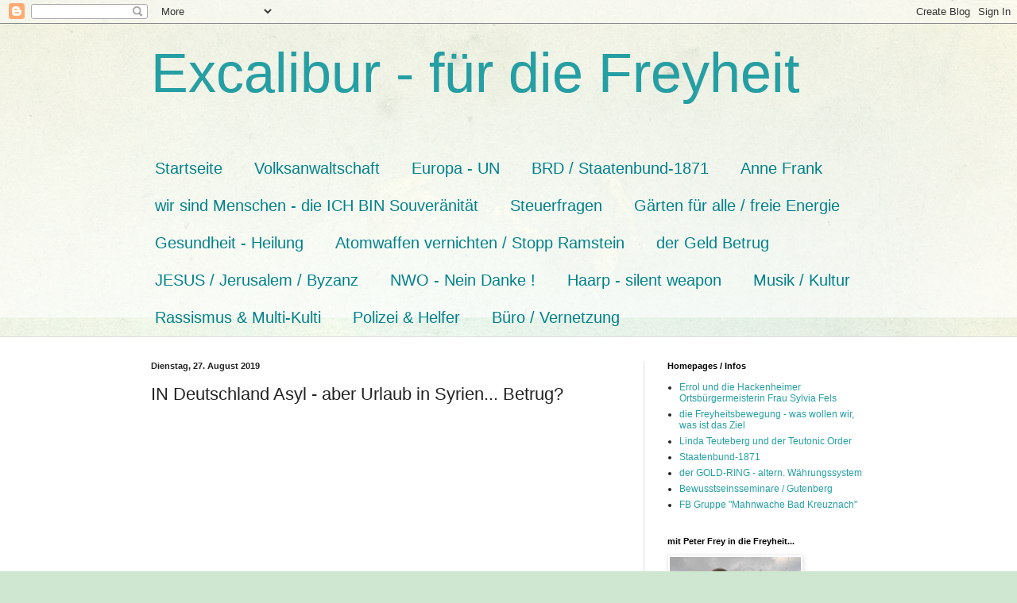

--- FILE ---
content_type: text/html; charset=UTF-8
request_url: https://templerhofiben.blogspot.com/2019/08/in-deutschland-asyl-aber-urlaub-in.html
body_size: 35962
content:
<!DOCTYPE html>
<html class='v2' dir='ltr' lang='de'>
<head>
<link href='https://www.blogger.com/static/v1/widgets/335934321-css_bundle_v2.css' rel='stylesheet' type='text/css'/>
<meta content='width=1100' name='viewport'/>
<meta content='text/html; charset=UTF-8' http-equiv='Content-Type'/>
<meta content='blogger' name='generator'/>
<link href='https://templerhofiben.blogspot.com/favicon.ico' rel='icon' type='image/x-icon'/>
<link href='https://templerhofiben.blogspot.com/2019/08/in-deutschland-asyl-aber-urlaub-in.html' rel='canonical'/>
<link rel="alternate" type="application/atom+xml" title="Excalibur - für die Freyheit - Atom" href="https://templerhofiben.blogspot.com/feeds/posts/default" />
<link rel="alternate" type="application/rss+xml" title="Excalibur - für die Freyheit - RSS" href="https://templerhofiben.blogspot.com/feeds/posts/default?alt=rss" />
<link rel="service.post" type="application/atom+xml" title="Excalibur - für die Freyheit - Atom" href="https://www.blogger.com/feeds/6097149380122493646/posts/default" />

<link rel="alternate" type="application/atom+xml" title="Excalibur - für die Freyheit - Atom" href="https://templerhofiben.blogspot.com/feeds/5810680432532392326/comments/default" />
<!--Can't find substitution for tag [blog.ieCssRetrofitLinks]-->
<link href='https://i.ytimg.com/vi/pKI-Qp9aS_E/hqdefault.jpg' rel='image_src'/>
<meta content='https://templerhofiben.blogspot.com/2019/08/in-deutschland-asyl-aber-urlaub-in.html' property='og:url'/>
<meta content='IN Deutschland Asyl - aber Urlaub in Syrien... Betrug?' property='og:title'/>
<meta content='kein BRD Personal
Weltgeldbetrug
Friedensvertrag
Deutscher gem. RuStAg
Besatzung beenden
Gärten für alle
freie Energie
Freundschaft Russland' property='og:description'/>
<meta content='https://lh3.googleusercontent.com/blogger_img_proxy/AEn0k_vYaqfMf7mZdS0CduxNrTYzpYXNDEB32yZbImn0Yaq8lBNnMsb3l-28iOD5ZnZqPmjNHl4BHVDierWt51i85ZsrgC0wbLTq6gMxADrv4Hb_V93ldw=w1200-h630-n-k-no-nu' property='og:image'/>
<title>Excalibur - für die Freyheit: IN Deutschland Asyl - aber Urlaub in Syrien... Betrug?</title>
<style id='page-skin-1' type='text/css'><!--
/*
-----------------------------------------------
Blogger Template Style
Name:     Simple
Designer: Blogger
URL:      www.blogger.com
----------------------------------------------- */
/* Content
----------------------------------------------- */
body {
font: normal normal 12px Arial, Tahoma, Helvetica, FreeSans, sans-serif;
color: #222222;
background: #cfe7d1 url(//themes.googleusercontent.com/image?id=1x_TqXo6-7t6y2ZiuOyQ2Bk6Zod9CTtyKYtRui0IeQJe6hVlJcQiXYG2xQGkxKvl6iZMJ) repeat fixed top center /* Credit: gaffera (https://www.istockphoto.com/googleimages.php?id=4072573&amp;platform=blogger) */;
padding: 0 0 0 0;
background-attachment: scroll;
}
html body .content-outer {
min-width: 0;
max-width: 100%;
width: 100%;
}
h2 {
font-size: 22px;
}
a:link {
text-decoration:none;
color: #249fa3;
}
a:visited {
text-decoration:none;
color: #7c93a1;
}
a:hover {
text-decoration:underline;
color: #5dc2c0;
}
.body-fauxcolumn-outer .fauxcolumn-inner {
background: transparent url(https://resources.blogblog.com/blogblog/data/1kt/simple/body_gradient_tile_light.png) repeat scroll top left;
_background-image: none;
}
.body-fauxcolumn-outer .cap-top {
position: absolute;
z-index: 1;
height: 400px;
width: 100%;
}
.body-fauxcolumn-outer .cap-top .cap-left {
width: 100%;
background: transparent url(https://resources.blogblog.com/blogblog/data/1kt/simple/gradients_light.png) repeat-x scroll top left;
_background-image: none;
}
.content-outer {
-moz-box-shadow: 0 0 0 rgba(0, 0, 0, .15);
-webkit-box-shadow: 0 0 0 rgba(0, 0, 0, .15);
-goog-ms-box-shadow: 0 0 0 #333333;
box-shadow: 0 0 0 rgba(0, 0, 0, .15);
margin-bottom: 1px;
}
.content-inner {
padding: 0 0;
}
.main-outer, .footer-outer {
background-color: #ffffff;
}
/* Header
----------------------------------------------- */
.header-outer {
background: transparent none repeat-x scroll 0 -400px;
_background-image: none;
}
.Header h1 {
font: normal normal 70px Arial, Tahoma, Helvetica, FreeSans, sans-serif;
color: #249fa3;
text-shadow: 0 0 0 rgba(0, 0, 0, .2);
}
.Header h1 a {
color: #249fa3;
}
.Header .description {
font-size: 200%;
color: #444444;
}
.header-inner .Header .titlewrapper {
padding: 22px 30px;
}
.header-inner .Header .descriptionwrapper {
padding: 0 30px;
}
/* Tabs
----------------------------------------------- */
.tabs-inner .section:first-child {
border-top: 0 solid #dddddd;
}
.tabs-inner .section:first-child ul {
margin-top: -0;
border-top: 0 solid #dddddd;
border-left: 0 solid #dddddd;
border-right: 0 solid #dddddd;
}
.tabs-inner .widget ul {
background: transparent none repeat-x scroll 0 -800px;
_background-image: none;
border-bottom: 0 solid #dddddd;
margin-top: 0;
margin-left: -0;
margin-right: -0;
}
.tabs-inner .widget li a {
display: inline-block;
padding: .6em 1em;
font: normal normal 20px Arial, Tahoma, Helvetica, FreeSans, sans-serif;
color: #00818b;
border-left: 0 solid #ffffff;
border-right: 0 solid #dddddd;
}
.tabs-inner .widget li:first-child a {
border-left: none;
}
.tabs-inner .widget li.selected a, .tabs-inner .widget li a:hover {
color: #444444;
background-color: transparent;
text-decoration: none;
}
/* Columns
----------------------------------------------- */
.main-outer {
border-top: 1px solid #dddddd;
}
.fauxcolumn-left-outer .fauxcolumn-inner {
border-right: 1px solid #dddddd;
}
.fauxcolumn-right-outer .fauxcolumn-inner {
border-left: 1px solid #dddddd;
}
/* Headings
----------------------------------------------- */
div.widget > h2,
div.widget h2.title {
margin: 0 0 1em 0;
font: normal bold 11px Arial, Tahoma, Helvetica, FreeSans, sans-serif;
color: #000000;
}
/* Widgets
----------------------------------------------- */
.widget .zippy {
color: #999999;
text-shadow: 2px 2px 1px rgba(0, 0, 0, .1);
}
.widget .popular-posts ul {
list-style: none;
}
/* Posts
----------------------------------------------- */
h2.date-header {
font: normal bold 11px Arial, Tahoma, Helvetica, FreeSans, sans-serif;
}
.date-header span {
background-color: transparent;
color: #222222;
padding: inherit;
letter-spacing: inherit;
margin: inherit;
}
.main-inner {
padding-top: 30px;
padding-bottom: 30px;
}
.main-inner .column-center-inner {
padding: 0 15px;
}
.main-inner .column-center-inner .section {
margin: 0 15px;
}
.post {
margin: 0 0 25px 0;
}
h3.post-title, .comments h4 {
font: normal normal 22px Arial, Tahoma, Helvetica, FreeSans, sans-serif;
margin: .75em 0 0;
}
.post-body {
font-size: 110%;
line-height: 1.4;
position: relative;
}
.post-body img, .post-body .tr-caption-container, .Profile img, .Image img,
.BlogList .item-thumbnail img {
padding: 2px;
background: #ffffff;
border: 1px solid #eeeeee;
-moz-box-shadow: 1px 1px 5px rgba(0, 0, 0, .1);
-webkit-box-shadow: 1px 1px 5px rgba(0, 0, 0, .1);
box-shadow: 1px 1px 5px rgba(0, 0, 0, .1);
}
.post-body img, .post-body .tr-caption-container {
padding: 5px;
}
.post-body .tr-caption-container {
color: #222222;
}
.post-body .tr-caption-container img {
padding: 0;
background: transparent;
border: none;
-moz-box-shadow: 0 0 0 rgba(0, 0, 0, .1);
-webkit-box-shadow: 0 0 0 rgba(0, 0, 0, .1);
box-shadow: 0 0 0 rgba(0, 0, 0, .1);
}
.post-header {
margin: 0 0 1.5em;
line-height: 1.6;
font-size: 90%;
}
.post-footer {
margin: 20px -2px 0;
padding: 5px 10px;
color: #666666;
background-color: #f9f9f9;
border-bottom: 1px solid #eeeeee;
line-height: 1.6;
font-size: 90%;
}
#comments .comment-author {
padding-top: 1.5em;
border-top: 1px solid #dddddd;
background-position: 0 1.5em;
}
#comments .comment-author:first-child {
padding-top: 0;
border-top: none;
}
.avatar-image-container {
margin: .2em 0 0;
}
#comments .avatar-image-container img {
border: 1px solid #eeeeee;
}
/* Comments
----------------------------------------------- */
.comments .comments-content .icon.blog-author {
background-repeat: no-repeat;
background-image: url([data-uri]);
}
.comments .comments-content .loadmore a {
border-top: 1px solid #999999;
border-bottom: 1px solid #999999;
}
.comments .comment-thread.inline-thread {
background-color: #f9f9f9;
}
.comments .continue {
border-top: 2px solid #999999;
}
/* Accents
---------------------------------------------- */
.section-columns td.columns-cell {
border-left: 1px solid #dddddd;
}
.blog-pager {
background: transparent none no-repeat scroll top center;
}
.blog-pager-older-link, .home-link,
.blog-pager-newer-link {
background-color: #ffffff;
padding: 5px;
}
.footer-outer {
border-top: 0 dashed #bbbbbb;
}
/* Mobile
----------------------------------------------- */
body.mobile  {
background-size: auto;
}
.mobile .body-fauxcolumn-outer {
background: transparent none repeat scroll top left;
}
.mobile .body-fauxcolumn-outer .cap-top {
background-size: 100% auto;
}
.mobile .content-outer {
-webkit-box-shadow: 0 0 3px rgba(0, 0, 0, .15);
box-shadow: 0 0 3px rgba(0, 0, 0, .15);
}
.mobile .tabs-inner .widget ul {
margin-left: 0;
margin-right: 0;
}
.mobile .post {
margin: 0;
}
.mobile .main-inner .column-center-inner .section {
margin: 0;
}
.mobile .date-header span {
padding: 0.1em 10px;
margin: 0 -10px;
}
.mobile h3.post-title {
margin: 0;
}
.mobile .blog-pager {
background: transparent none no-repeat scroll top center;
}
.mobile .footer-outer {
border-top: none;
}
.mobile .main-inner, .mobile .footer-inner {
background-color: #ffffff;
}
.mobile-index-contents {
color: #222222;
}
.mobile-link-button {
background-color: #249fa3;
}
.mobile-link-button a:link, .mobile-link-button a:visited {
color: #ffffff;
}
.mobile .tabs-inner .section:first-child {
border-top: none;
}
.mobile .tabs-inner .PageList .widget-content {
background-color: transparent;
color: #444444;
border-top: 0 solid #dddddd;
border-bottom: 0 solid #dddddd;
}
.mobile .tabs-inner .PageList .widget-content .pagelist-arrow {
border-left: 1px solid #dddddd;
}

--></style>
<style id='template-skin-1' type='text/css'><!--
body {
min-width: 960px;
}
.content-outer, .content-fauxcolumn-outer, .region-inner {
min-width: 960px;
max-width: 960px;
_width: 960px;
}
.main-inner .columns {
padding-left: 0;
padding-right: 310px;
}
.main-inner .fauxcolumn-center-outer {
left: 0;
right: 310px;
/* IE6 does not respect left and right together */
_width: expression(this.parentNode.offsetWidth -
parseInt("0") -
parseInt("310px") + 'px');
}
.main-inner .fauxcolumn-left-outer {
width: 0;
}
.main-inner .fauxcolumn-right-outer {
width: 310px;
}
.main-inner .column-left-outer {
width: 0;
right: 100%;
margin-left: -0;
}
.main-inner .column-right-outer {
width: 310px;
margin-right: -310px;
}
#layout {
min-width: 0;
}
#layout .content-outer {
min-width: 0;
width: 800px;
}
#layout .region-inner {
min-width: 0;
width: auto;
}
body#layout div.add_widget {
padding: 8px;
}
body#layout div.add_widget a {
margin-left: 32px;
}
--></style>
<style>
    body {background-image:url(\/\/themes.googleusercontent.com\/image?id=1x_TqXo6-7t6y2ZiuOyQ2Bk6Zod9CTtyKYtRui0IeQJe6hVlJcQiXYG2xQGkxKvl6iZMJ);}
    
@media (max-width: 200px) { body {background-image:url(\/\/themes.googleusercontent.com\/image?id=1x_TqXo6-7t6y2ZiuOyQ2Bk6Zod9CTtyKYtRui0IeQJe6hVlJcQiXYG2xQGkxKvl6iZMJ&options=w200);}}
@media (max-width: 400px) and (min-width: 201px) { body {background-image:url(\/\/themes.googleusercontent.com\/image?id=1x_TqXo6-7t6y2ZiuOyQ2Bk6Zod9CTtyKYtRui0IeQJe6hVlJcQiXYG2xQGkxKvl6iZMJ&options=w400);}}
@media (max-width: 800px) and (min-width: 401px) { body {background-image:url(\/\/themes.googleusercontent.com\/image?id=1x_TqXo6-7t6y2ZiuOyQ2Bk6Zod9CTtyKYtRui0IeQJe6hVlJcQiXYG2xQGkxKvl6iZMJ&options=w800);}}
@media (max-width: 1200px) and (min-width: 801px) { body {background-image:url(\/\/themes.googleusercontent.com\/image?id=1x_TqXo6-7t6y2ZiuOyQ2Bk6Zod9CTtyKYtRui0IeQJe6hVlJcQiXYG2xQGkxKvl6iZMJ&options=w1200);}}
/* Last tag covers anything over one higher than the previous max-size cap. */
@media (min-width: 1201px) { body {background-image:url(\/\/themes.googleusercontent.com\/image?id=1x_TqXo6-7t6y2ZiuOyQ2Bk6Zod9CTtyKYtRui0IeQJe6hVlJcQiXYG2xQGkxKvl6iZMJ&options=w1600);}}
  </style>
<link href='https://www.blogger.com/dyn-css/authorization.css?targetBlogID=6097149380122493646&amp;zx=6ceb038f-f02a-49ee-827f-17d03e62f27d' media='none' onload='if(media!=&#39;all&#39;)media=&#39;all&#39;' rel='stylesheet'/><noscript><link href='https://www.blogger.com/dyn-css/authorization.css?targetBlogID=6097149380122493646&amp;zx=6ceb038f-f02a-49ee-827f-17d03e62f27d' rel='stylesheet'/></noscript>
<meta name='google-adsense-platform-account' content='ca-host-pub-1556223355139109'/>
<meta name='google-adsense-platform-domain' content='blogspot.com'/>

</head>
<body class='loading variant-wide'>
<div class='navbar section' id='navbar' name='Navbar'><div class='widget Navbar' data-version='1' id='Navbar1'><script type="text/javascript">
    function setAttributeOnload(object, attribute, val) {
      if(window.addEventListener) {
        window.addEventListener('load',
          function(){ object[attribute] = val; }, false);
      } else {
        window.attachEvent('onload', function(){ object[attribute] = val; });
      }
    }
  </script>
<div id="navbar-iframe-container"></div>
<script type="text/javascript" src="https://apis.google.com/js/platform.js"></script>
<script type="text/javascript">
      gapi.load("gapi.iframes:gapi.iframes.style.bubble", function() {
        if (gapi.iframes && gapi.iframes.getContext) {
          gapi.iframes.getContext().openChild({
              url: 'https://www.blogger.com/navbar/6097149380122493646?po\x3d5810680432532392326\x26origin\x3dhttps://templerhofiben.blogspot.com',
              where: document.getElementById("navbar-iframe-container"),
              id: "navbar-iframe"
          });
        }
      });
    </script><script type="text/javascript">
(function() {
var script = document.createElement('script');
script.type = 'text/javascript';
script.src = '//pagead2.googlesyndication.com/pagead/js/google_top_exp.js';
var head = document.getElementsByTagName('head')[0];
if (head) {
head.appendChild(script);
}})();
</script>
</div></div>
<div class='body-fauxcolumns'>
<div class='fauxcolumn-outer body-fauxcolumn-outer'>
<div class='cap-top'>
<div class='cap-left'></div>
<div class='cap-right'></div>
</div>
<div class='fauxborder-left'>
<div class='fauxborder-right'></div>
<div class='fauxcolumn-inner'>
</div>
</div>
<div class='cap-bottom'>
<div class='cap-left'></div>
<div class='cap-right'></div>
</div>
</div>
</div>
<div class='content'>
<div class='content-fauxcolumns'>
<div class='fauxcolumn-outer content-fauxcolumn-outer'>
<div class='cap-top'>
<div class='cap-left'></div>
<div class='cap-right'></div>
</div>
<div class='fauxborder-left'>
<div class='fauxborder-right'></div>
<div class='fauxcolumn-inner'>
</div>
</div>
<div class='cap-bottom'>
<div class='cap-left'></div>
<div class='cap-right'></div>
</div>
</div>
</div>
<div class='content-outer'>
<div class='content-cap-top cap-top'>
<div class='cap-left'></div>
<div class='cap-right'></div>
</div>
<div class='fauxborder-left content-fauxborder-left'>
<div class='fauxborder-right content-fauxborder-right'></div>
<div class='content-inner'>
<header>
<div class='header-outer'>
<div class='header-cap-top cap-top'>
<div class='cap-left'></div>
<div class='cap-right'></div>
</div>
<div class='fauxborder-left header-fauxborder-left'>
<div class='fauxborder-right header-fauxborder-right'></div>
<div class='region-inner header-inner'>
<div class='header section' id='header' name='Header'><div class='widget Header' data-version='1' id='Header1'>
<div id='header-inner'>
<div class='titlewrapper'>
<h1 class='title'>
<a href='https://templerhofiben.blogspot.com/'>
Excalibur - für die Freyheit
</a>
</h1>
</div>
<div class='descriptionwrapper'>
<p class='description'><span>
</span></p>
</div>
</div>
</div></div>
</div>
</div>
<div class='header-cap-bottom cap-bottom'>
<div class='cap-left'></div>
<div class='cap-right'></div>
</div>
</div>
</header>
<div class='tabs-outer'>
<div class='tabs-cap-top cap-top'>
<div class='cap-left'></div>
<div class='cap-right'></div>
</div>
<div class='fauxborder-left tabs-fauxborder-left'>
<div class='fauxborder-right tabs-fauxborder-right'></div>
<div class='region-inner tabs-inner'>
<div class='tabs section' id='crosscol' name='Spaltenübergreifend'><div class='widget PageList' data-version='1' id='PageList1'>
<h2>Seiten</h2>
<div class='widget-content'>
<ul>
<li>
<a href='https://templerhofiben.blogspot.com/'>Startseite</a>
</li>
<li>
<a href='https://templerhofiben.blogspot.com/p/volksanwaltschaft.html'>Volksanwaltschaft</a>
</li>
<li>
<a href='https://templerhofiben.blogspot.com/p/blog-page.html'>Europa - UN</a>
</li>
<li>
<a href='https://templerhofiben.blogspot.com/p/feststellungsklage-zur-brd.html'>BRD / Staatenbund-1871</a>
</li>
<li>
<a href='https://templerhofiben.blogspot.com/p/anne-frank.html'>Anne Frank</a>
</li>
<li>
<a href='https://templerhofiben.blogspot.com/p/wir-sind-kein-brd-personal.html'>wir sind Menschen - die ICH BIN Souveränität</a>
</li>
<li>
<a href='https://templerhofiben.blogspot.com/p/es-gibt-keine-steuerpflicht-in-der-brd.html'>Steuerfragen</a>
</li>
<li>
<a href='https://templerhofiben.blogspot.com/p/garten-fur-alle.html'>Gärten für alle / freie Energie</a>
</li>
<li>
<a href='https://templerhofiben.blogspot.com/p/gesundheit.html'>Gesundheit - Heilung</a>
</li>
<li>
<a href='https://templerhofiben.blogspot.com/p/atomwaffen.html'>Atomwaffen vernichten / Stopp Ramstein</a>
</li>
<li>
<a href='https://templerhofiben.blogspot.com/p/der-euro-betrug.html'>der Geld Betrug</a>
</li>
<li>
<a href='https://templerhofiben.blogspot.com/p/templer-in-hof-iben.html'>JESUS / Jerusalem / Byzanz</a>
</li>
<li>
<a href='https://templerhofiben.blogspot.com/p/nwo-nein-danke.html'>NWO - Nein Danke !</a>
</li>
<li>
<a href='https://templerhofiben.blogspot.com/p/wettermanipulationen.html'>Haarp - silent weapon</a>
</li>
<li>
<a href='https://templerhofiben.blogspot.com/p/kultur.html'>Musik / Kultur</a>
</li>
<li>
<a href='https://templerhofiben.blogspot.com/p/rassismus.html'>Rassismus &amp; Multi-Kulti</a>
</li>
<li>
<a href='https://templerhofiben.blogspot.com/p/polizei-helfer.html'>Polizei &amp; Helfer</a>
</li>
<li>
<a href='https://templerhofiben.blogspot.com/p/kommentare.html'>Büro / Vernetzung</a>
</li>
</ul>
<div class='clear'></div>
</div>
</div></div>
<div class='tabs no-items section' id='crosscol-overflow' name='Cross-Column 2'></div>
</div>
</div>
<div class='tabs-cap-bottom cap-bottom'>
<div class='cap-left'></div>
<div class='cap-right'></div>
</div>
</div>
<div class='main-outer'>
<div class='main-cap-top cap-top'>
<div class='cap-left'></div>
<div class='cap-right'></div>
</div>
<div class='fauxborder-left main-fauxborder-left'>
<div class='fauxborder-right main-fauxborder-right'></div>
<div class='region-inner main-inner'>
<div class='columns fauxcolumns'>
<div class='fauxcolumn-outer fauxcolumn-center-outer'>
<div class='cap-top'>
<div class='cap-left'></div>
<div class='cap-right'></div>
</div>
<div class='fauxborder-left'>
<div class='fauxborder-right'></div>
<div class='fauxcolumn-inner'>
</div>
</div>
<div class='cap-bottom'>
<div class='cap-left'></div>
<div class='cap-right'></div>
</div>
</div>
<div class='fauxcolumn-outer fauxcolumn-left-outer'>
<div class='cap-top'>
<div class='cap-left'></div>
<div class='cap-right'></div>
</div>
<div class='fauxborder-left'>
<div class='fauxborder-right'></div>
<div class='fauxcolumn-inner'>
</div>
</div>
<div class='cap-bottom'>
<div class='cap-left'></div>
<div class='cap-right'></div>
</div>
</div>
<div class='fauxcolumn-outer fauxcolumn-right-outer'>
<div class='cap-top'>
<div class='cap-left'></div>
<div class='cap-right'></div>
</div>
<div class='fauxborder-left'>
<div class='fauxborder-right'></div>
<div class='fauxcolumn-inner'>
</div>
</div>
<div class='cap-bottom'>
<div class='cap-left'></div>
<div class='cap-right'></div>
</div>
</div>
<!-- corrects IE6 width calculation -->
<div class='columns-inner'>
<div class='column-center-outer'>
<div class='column-center-inner'>
<div class='main section' id='main' name='Hauptbereich'><div class='widget Blog' data-version='1' id='Blog1'>
<div class='blog-posts hfeed'>

          <div class="date-outer">
        
<h2 class='date-header'><span>Dienstag, 27. August 2019</span></h2>

          <div class="date-posts">
        
<div class='post-outer'>
<div class='post hentry uncustomized-post-template' itemprop='blogPost' itemscope='itemscope' itemtype='http://schema.org/BlogPosting'>
<meta content='https://i.ytimg.com/vi/pKI-Qp9aS_E/hqdefault.jpg' itemprop='image_url'/>
<meta content='6097149380122493646' itemprop='blogId'/>
<meta content='5810680432532392326' itemprop='postId'/>
<a name='5810680432532392326'></a>
<h3 class='post-title entry-title' itemprop='name'>
IN Deutschland Asyl - aber Urlaub in Syrien... Betrug?
</h3>
<div class='post-header'>
<div class='post-header-line-1'></div>
</div>
<div class='post-body entry-content' id='post-body-5810680432532392326' itemprop='description articleBody'>
<iframe allowfullscreen="" frameborder="0" height="270" src="https://www.youtube.com/embed/pKI-Qp9aS_E" width="480"></iframe>
<div style='clear: both;'></div>
</div>
<div class='post-footer'>
<div class='post-footer-line post-footer-line-1'>
<span class='post-author vcard'>
Eingestellt von
<span class='fn' itemprop='author' itemscope='itemscope' itemtype='http://schema.org/Person'>
<meta content='https://www.blogger.com/profile/02424226842961148478' itemprop='url'/>
<a class='g-profile' href='https://www.blogger.com/profile/02424226842961148478' rel='author' title='author profile'>
<span itemprop='name'>Excalibur</span>
</a>
</span>
</span>
<span class='post-timestamp'>
um
<meta content='https://templerhofiben.blogspot.com/2019/08/in-deutschland-asyl-aber-urlaub-in.html' itemprop='url'/>
<a class='timestamp-link' href='https://templerhofiben.blogspot.com/2019/08/in-deutschland-asyl-aber-urlaub-in.html' rel='bookmark' title='permanent link'><abbr class='published' itemprop='datePublished' title='2019-08-27T09:48:00+02:00'>27.8.19</abbr></a>
</span>
<span class='post-comment-link'>
</span>
<span class='post-icons'>
<span class='item-control blog-admin pid-1807160719'>
<a href='https://www.blogger.com/post-edit.g?blogID=6097149380122493646&postID=5810680432532392326&from=pencil' title='Post bearbeiten'>
<img alt='' class='icon-action' height='18' src='https://resources.blogblog.com/img/icon18_edit_allbkg.gif' width='18'/>
</a>
</span>
</span>
<div class='post-share-buttons goog-inline-block'>
<a class='goog-inline-block share-button sb-email' href='https://www.blogger.com/share-post.g?blogID=6097149380122493646&postID=5810680432532392326&target=email' target='_blank' title='Diesen Post per E-Mail versenden'><span class='share-button-link-text'>Diesen Post per E-Mail versenden</span></a><a class='goog-inline-block share-button sb-blog' href='https://www.blogger.com/share-post.g?blogID=6097149380122493646&postID=5810680432532392326&target=blog' onclick='window.open(this.href, "_blank", "height=270,width=475"); return false;' target='_blank' title='BlogThis!'><span class='share-button-link-text'>BlogThis!</span></a><a class='goog-inline-block share-button sb-twitter' href='https://www.blogger.com/share-post.g?blogID=6097149380122493646&postID=5810680432532392326&target=twitter' target='_blank' title='Auf X teilen'><span class='share-button-link-text'>Auf X teilen</span></a><a class='goog-inline-block share-button sb-facebook' href='https://www.blogger.com/share-post.g?blogID=6097149380122493646&postID=5810680432532392326&target=facebook' onclick='window.open(this.href, "_blank", "height=430,width=640"); return false;' target='_blank' title='In Facebook freigeben'><span class='share-button-link-text'>In Facebook freigeben</span></a><a class='goog-inline-block share-button sb-pinterest' href='https://www.blogger.com/share-post.g?blogID=6097149380122493646&postID=5810680432532392326&target=pinterest' target='_blank' title='Auf Pinterest teilen'><span class='share-button-link-text'>Auf Pinterest teilen</span></a>
</div>
</div>
<div class='post-footer-line post-footer-line-2'>
<span class='post-labels'>
</span>
</div>
<div class='post-footer-line post-footer-line-3'>
<span class='post-location'>
</span>
</div>
</div>
</div>
<div class='comments' id='comments'>
<a name='comments'></a>
<h4>Keine Kommentare:</h4>
<div id='Blog1_comments-block-wrapper'>
<dl class='avatar-comment-indent' id='comments-block'>
</dl>
</div>
<p class='comment-footer'>
<a href='https://www.blogger.com/comment/fullpage/post/6097149380122493646/5810680432532392326' onclick=''>Kommentar veröffentlichen</a>
</p>
</div>
</div>

        </div></div>
      
</div>
<div class='blog-pager' id='blog-pager'>
<span id='blog-pager-newer-link'>
<a class='blog-pager-newer-link' href='https://templerhofiben.blogspot.com/2019/08/sternenlichter-leben-wir-noch-in-einem.html' id='Blog1_blog-pager-newer-link' title='Neuerer Post'>Neuerer Post</a>
</span>
<span id='blog-pager-older-link'>
<a class='blog-pager-older-link' href='https://templerhofiben.blogspot.com/2019/08/donald-trump-ich-habe-deutsches-blut.html' id='Blog1_blog-pager-older-link' title='Älterer Post'>Älterer Post</a>
</span>
<a class='home-link' href='https://templerhofiben.blogspot.com/'>Startseite</a>
</div>
<div class='clear'></div>
<div class='post-feeds'>
<div class='feed-links'>
Abonnieren
<a class='feed-link' href='https://templerhofiben.blogspot.com/feeds/5810680432532392326/comments/default' target='_blank' type='application/atom+xml'>Kommentare zum Post (Atom)</a>
</div>
</div>
</div></div>
</div>
</div>
<div class='column-left-outer'>
<div class='column-left-inner'>
<aside>
</aside>
</div>
</div>
<div class='column-right-outer'>
<div class='column-right-inner'>
<aside>
<div class='sidebar section' id='sidebar-right-1'><div class='widget LinkList' data-version='1' id='LinkList1'>
<h2>Homepages / Infos</h2>
<div class='widget-content'>
<ul>
<li><a href='https://templerhofiben.blogspot.com/2019/06/errol-die-hackenheimer.html'>Errol und die Hackenheimer Ortsbürgermeisterin Frau Sylvia Fels</a></li>
<li><a href='https://templerhofiben.blogspot.com/2019/04/ein-anrufer-aus-dem-kreis-bad-kreuznach.html'>die Freyheitsbewegung - was wollen wir, was ist das Ziel</a></li>
<li><a href='https://templerhofiben.blogspot.com/2019/04/linda-teuteberg-teutonic-order.html'>Linda Teuteberg und der Teutonic Order</a></li>
<li><a href='http://staatenbund1871.bplaced.net/'>Staatenbund-1871</a></li>
<li><a href='http://der-goldring.de'>der GOLD-RING - altern. Währungssystem</a></li>
<li><a href='http://templerhofiben.blogspot.de/2017/01/liljane-aus-gutenberg.html'>Bewusstseinsseminare / Gutenberg</a></li>
<li><a href='http://templerhofiben.blogspot.de/2016/10/mahnwache-bad-kreuznach-musterprozess.html'>FB Gruppe "Mahnwache Bad Kreuznach"</a></li>
</ul>
<div class='clear'></div>
</div>
</div><div class='widget Image' data-version='1' id='Image8'>
<h2>mit Peter Frey in die Freyheit...</h2>
<div class='widget-content'>
<a href='https://www.facebook.com/pages/Staatenbund-der-V%C3%B6lker-1871/536492026454585'>
<img alt='mit Peter Frey in die Freyheit...' height='250' id='Image8_img' src='https://blogger.googleusercontent.com/img/b/R29vZ2xl/AVvXsEjXAG8V4_VgItJfBgi4A3-pUHf18iU4-NOMJOzcIfcl0J6OLwMI8kyNHyGviN6tl_n2VaLHaZt_ST5r6GwsgDQfJLCKW-5BBaC87Rmwne0PBMQwiQVpvU50ktaRygCRH0El3WOTkdkMxaJS/s250/Peter+Frey.jpg' width='165'/>
</a>
<br/>
<span class='caption'>google: Peter Frey, Prof. Vieweg, OTL Angermayer</span>
</div>
<div class='clear'></div>
</div><div class='widget Text' data-version='1' id='Text1'>
<div class='widget-content'>
Impressum <br /><br /><span =""  style="color:#ff9900;"><b><span =""  style="color:#000066;">Stefan G. Weinmann<br />Bosenheimerstr. 44<br /><br />DR - 55546 - Hackenheim<br /><br />Tel.: 0671 / 8959701<br /><br />e mail: weinmann.hintergruende@googlemail.com<br /></span></b></span>
</div>
<div class='clear'></div>
</div><div class='widget BlogSearch' data-version='1' id='BlogSearch1'>
<h2 class='title'>Dieses Blog durchsuchen</h2>
<div class='widget-content'>
<div id='BlogSearch1_form'>
<form action='https://templerhofiben.blogspot.com/search' class='gsc-search-box' target='_top'>
<table cellpadding='0' cellspacing='0' class='gsc-search-box'>
<tbody>
<tr>
<td class='gsc-input'>
<input autocomplete='off' class='gsc-input' name='q' size='10' title='search' type='text' value=''/>
</td>
<td class='gsc-search-button'>
<input class='gsc-search-button' title='search' type='submit' value='Suchen'/>
</td>
</tr>
</tbody>
</table>
</form>
</div>
</div>
<div class='clear'></div>
</div><div class='widget Stats' data-version='1' id='Stats1'>
<h2>Gesamtzahl der Seitenaufrufe</h2>
<div class='widget-content'>
<div id='Stats1_content' style='display: none;'>
<script src='https://www.gstatic.com/charts/loader.js' type='text/javascript'></script>
<span id='Stats1_sparklinespan' style='display:inline-block; width:75px; height:30px'></span>
<span class='counter-wrapper text-counter-wrapper' id='Stats1_totalCount'>
</span>
<div class='clear'></div>
</div>
</div>
</div><div class='widget Image' data-version='1' id='Image7'>
<h2>inoffizielle Reichsflagge für Privatpersonen</h2>
<div class='widget-content'>
<img alt='inoffizielle Reichsflagge für Privatpersonen' height='156' id='Image7_img' src='https://blogger.googleusercontent.com/img/b/R29vZ2xl/AVvXsEiP9dZ6wTO9w6jXZHlZ4oLmfh-P6rapsIRVz4ovX8ohQgd5HzKr7Nep44fsfmMSdDopYspXjqWqXzJYkH7yfatdNJxm84Kpes6sNV5ikCPc1L1nAAS38NJGUJKjx6VEPW-VOdwaUZxgUWSp/s1600/Reichsadlerflagge+inoffiziell+die+von+Privatpersonen+im+DR+gef%25C3%25BChrt+werden+durfte.png' width='250'/>
<br/>
</div>
<div class='clear'></div>
</div><div class='widget Image' data-version='1' id='Image3'>
<h2>Kaiserliches Postamt in Volxheim</h2>
<div class='widget-content'>
<img alt='Kaiserliches Postamt in Volxheim' height='225' id='Image3_img' src='https://blogger.googleusercontent.com/img/b/R29vZ2xl/AVvXsEgd_JxdEiIkLvQynN6SX8FVffysqiCMf9dy8829r3HUKhSIUmpZqg8tlgZsMCVWSqeMHrPHhpc0fBcQw6uHmmrGR89W-nrqpzdc4hw8ajl4_xtRP_Plx08xYyyPFtoo9pT3kD6Im7zc_jRP/s300/Kaiserliches+Postamt+Volxheim.jpg' width='300'/>
<br/>
</div>
<div class='clear'></div>
</div><div class='widget PopularPosts' data-version='1' id='PopularPosts1'>
<h2>Beliebte Posts</h2>
<div class='widget-content popular-posts'>
<ul>
<li>
<div class='item-content'>
<div class='item-thumbnail'>
<a href='https://templerhofiben.blogspot.com/2017/07/birgit-schrowange-deutsche-mussen-raus.html' target='_blank'>
<img alt='' border='0' src='https://lh3.googleusercontent.com/blogger_img_proxy/AEn0k_uvRcuoOgwiIOBD_5iadXIXYANkX34MCSLQR6RGpwcFoGGe1ThbeiGWpFx1cdjeBzKNc9KugEuszshAiJ3yKmCy3gB-P8BeG7_SwOmidnlb5qd_Yg=w72-h72-n-k-no-nu'/>
</a>
</div>
<div class='item-title'><a href='https://templerhofiben.blogspot.com/2017/07/birgit-schrowange-deutsche-mussen-raus.html'>Birgit Schrowange: Deutsche müssen Raus und Flüchtlinge kommen rein.</a></div>
<div class='item-snippet'>
</div>
</div>
<div style='clear: both;'></div>
</li>
<li>
<div class='item-content'>
<div class='item-thumbnail'>
<a href='https://templerhofiben.blogspot.com/2016/10/bericht-aus-dresden-schiebefehl-aufs.html' target='_blank'>
<img alt='' border='0' src='https://lh3.googleusercontent.com/blogger_img_proxy/[base64]w72-h72-p-k-no-nu'/>
</a>
</div>
<div class='item-title'><a href='https://templerhofiben.blogspot.com/2016/10/bericht-aus-dresden-schiebefehl-aufs.html'>Bericht aus Dresden - Schießbefehl aufs Volk, Anspannung bei der POLIZEI..., Erinnerungen an 1989 / ein ehem. Soldatensprecher der NVA: auf keinen Fall die Waffe benutzen</a></div>
<div class='item-snippet'>&#160;&#160;&#160;&#160; die Audioaufzeichnung habe ich erhalten von einem FB Freund - Er selbst war Scharfschütze bei der Bundeswehr und hat über Studienkolleg...</div>
</div>
<div style='clear: both;'></div>
</li>
<li>
<div class='item-content'>
<div class='item-thumbnail'>
<a href='https://templerhofiben.blogspot.com/2016/08/der-weltgeldbetrug-der-euro-ist-in-der.html' target='_blank'>
<img alt='' border='0' src='https://blogger.googleusercontent.com/img/b/R29vZ2xl/AVvXsEjiG2TS9K3h5OFByayCS1sBcrp7b191avgn8L1tjoRYWOSjH3lkpxEAtm0Ntd4rTZzZoDpMO_l03Nlh5g3seut_6VHscRAb_3gIcROXNQ5RgGNszVwVP9W9E5tdZGc8tvQFtH1e15NHkjSE/w72-h72-p-k-no-nu/Banknote.jpg'/>
</a>
</div>
<div class='item-title'><a href='https://templerhofiben.blogspot.com/2016/08/der-weltgeldbetrug-der-euro-ist-in-der.html'>der Weltgeldbetrug - Der EURO ist in der &#8222;BRD&#8220; und in Berlin nach den immer noch geltenden &#8234;#&#8206;SHAEF&#8236;-Gesetzen der alliierten Siegermächte rechtswidrig und gesetzwidrig."</a></div>
<div class='item-snippet'>&#160;&#160;&#160;&#160;&#160;&#160;&#160;&#160; &#160;&#160; entnommen aus der FB Seite einer FB Freundin, lest / seht dazu auch:    Prof. Dr. E. Hamer: der Weltgeldbetrug   Besuch bei Dr. ...</div>
</div>
<div style='clear: both;'></div>
</li>
<li>
<div class='item-content'>
<div class='item-thumbnail'>
<a href='https://templerhofiben.blogspot.com/2017/04/3sat-die-wahrheit-uber.html' target='_blank'>
<img alt='' border='0' src='https://lh3.googleusercontent.com/blogger_img_proxy/AEn0k_vfY6LAKhOS-zwSO-Yfqp5aYEq8H_q9_Apt6N74GV-w0QvbidC3OsFR45jjo1SGrjr82WP0jfeVY9nU7OyjhrAh2dOAe_mhBW8mPTBZ1vsS4wyDUg=w72-h72-n-k-no-nu'/>
</a>
</div>
<div class='item-title'><a href='https://templerhofiben.blogspot.com/2017/04/3sat-die-wahrheit-uber.html'>3sat: Die Wahrheit über Bevölkerungsreduzierung !!! </a></div>
<div class='item-snippet'>
</div>
</div>
<div style='clear: both;'></div>
</li>
<li>
<div class='item-content'>
<div class='item-thumbnail'>
<a href='https://templerhofiben.blogspot.com/2014/08/fazwenn-wir-juden-weiter-behaupten.html' target='_blank'>
<img alt='' border='0' src='https://blogger.googleusercontent.com/img/b/R29vZ2xl/AVvXsEhBYPebKPJfMi-OxEnapT3Vi7gj_wy9_4IqGf3Ui9tU1ffGXX1V4IR4WpC8f-1rJeH89uZbnvRkkxVzxSnT2c-DPhygrleb3lfXcK_7aYyrH6YBT-eMCNkSy8Mn_eaz8d4wdJH-vsR6Unk/w72-h72-p-k-no-nu/FAZ+Juden1.jpg'/>
</a>
</div>
<div class='item-title'><a href='https://templerhofiben.blogspot.com/2014/08/fazwenn-wir-juden-weiter-behaupten.html'>FAZ:...wenn wir Juden weiter behaupten......</a></div>
<div class='item-snippet'>&#160;&#160;&#160;&#160;&#160;&#160;&#160;&#160;&#160;&#160;&#160;&#160; entnommen aus dem alten Blog   am 17. Mai 2017 fand eine Gerichtsverhandlung im &quot;Amtsgericht&quot; Bad Kreuznach deswegen ...</div>
</div>
<div style='clear: both;'></div>
</li>
<li>
<div class='item-content'>
<div class='item-thumbnail'>
<a href='https://templerhofiben.blogspot.com/2016/09/warum-wird-der-mensch-mit-fluorid.html' target='_blank'>
<img alt='' border='0' src='https://lh3.googleusercontent.com/blogger_img_proxy/[base64]w72-h72-p-k-no-nu'/>
</a>
</div>
<div class='item-title'><a href='https://templerhofiben.blogspot.com/2016/09/warum-wird-der-mensch-mit-fluorid.html'>Warum wird der Mensch mit Fluorid vergiftet ? | Luna Terra Martis - Fluor schaltet schleichend langsam, aber sehr kontinuierlich den freien Willen des Menschen aus</a></div>
<div class='item-snippet'>&#160;&#160;&#160;&#160;&#160;&#160;&#160;&#160; &#160; &#160; &#160; &#160; &#160;&#160;&#160; entnommen aus Facebook   &#160; &#160; &#160; &#160; &#160; &#160; siehe dazu auch:   &#160; Gott - Mensch, außer Gott sollte nichts über dem Menschen ste...</div>
</div>
<div style='clear: both;'></div>
</li>
<li>
<div class='item-content'>
<div class='item-thumbnail'>
<a href='https://templerhofiben.blogspot.com/2016/08/tanja-schnee-geschichte-ist-eine-luge.html' target='_blank'>
<img alt='' border='0' src='https://blogger.googleusercontent.com/img/b/R29vZ2xl/AVvXsEjX8G2K8ErHr3-49Arxgql2eEpZwocy0k-rlBcgzfbgOp8jKJwmYa9coc2AUlAY-oRkePVRnpjRnytVCIwPLmhXksHvsnV_lT71ACaSpCUKE-wsI5PASS1oZkWADggcxMtG8nIg3wIAxbiV/w72-h72-p-k-no-nu/Milit%25C3%25A4rpolizeilicher+Dienst.jpg'/>
</a>
</div>
<div class='item-title'><a href='https://templerhofiben.blogspot.com/2016/08/tanja-schnee-geschichte-ist-eine-luge.html'>Tanja Schnee: Geschichte ist eine Lüge.... / Militärpolizeilicher Dienst: in folgenden Konzentrationslagern wurden keine Menschen mit Giftgas getötet</a></div>
<div class='item-snippet'>&#160;&#160;&#160;&#160;&#160;&#160;&#160;&#160;&#160;&#160;&#160;&#160; entnommen aus Facebook, vorab dieses Dokument zur Überprüfung       *****************************************************&#160;    T...</div>
</div>
<div style='clear: both;'></div>
</li>
<li>
<div class='item-content'>
<div class='item-thumbnail'>
<a href='https://templerhofiben.blogspot.com/2014/09/julia-klockner-berichtet-aus-der.html' target='_blank'>
<img alt='' border='0' src='https://blogger.googleusercontent.com/img/b/R29vZ2xl/AVvXsEgHyI4N-dc_oGy6MyUnwhbGodFyG3wonGhtkMrK2hCHhFW3Jdby5KrRsPzeRu3JcfpTfOHbOkqeMmBNyxSMzhM0EB10fY-c0yHo67qaBrIaKVxm-vPdask8zVcA530G7dn4C3phLicGmYfO/w72-h72-p-k-no-nu/Kl%C3%B6ckner.jpg'/>
</a>
</div>
<div class='item-title'><a href='https://templerhofiben.blogspot.com/2014/09/julia-klockner-berichtet-aus-der.html'>Julia Klöckner berichtet aus der Fraktionssitzung - Julia Klöckner will kontrollieren ob die Polizei richtig ausgestattet ist </a></div>
<div class='item-snippet'>&#160;&#160;&#160;&#160;&#160;&#160;&#160;&#160;&#160;&#160;&#160; entnommen aus Facebook, wies aussieht hat Julia Klöckner meine sämtl. Kommentare gelöscht. Unter anderem hatte ich gepostet, Sie...</div>
</div>
<div style='clear: both;'></div>
</li>
<li>
<div class='item-content'>
<div class='item-thumbnail'>
<a href='https://templerhofiben.blogspot.com/2017/02/frauke-petry-donald-trump-wir-wollen.html' target='_blank'>
<img alt='' border='0' src='https://lh3.googleusercontent.com/blogger_img_proxy/[base64]w72-h72-p-k-no-nu'/>
</a>
</div>
<div class='item-title'><a href='https://templerhofiben.blogspot.com/2017/02/frauke-petry-donald-trump-wir-wollen.html'>Frauke Petry an Donald Trump: "wir wollen unser Land zurück" / AfD Mitglieder wollen die BRD-GmbH abschaffen</a></div>
<div class='item-snippet'>Hinweis auf das Video durch:  deutschelobby.com/die-afd-chefin-schreibt-einen-brief-an-donald-trump-wir-wollen-unser-land-zurueck   &#160;&#160;&#160;&#160;&#160;&#160;&#160;&#160;...</div>
</div>
<div style='clear: both;'></div>
</li>
<li>
<div class='item-content'>
<div class='item-thumbnail'>
<a href='https://templerhofiben.blogspot.com/2016/11/nordfront-schweden-erwacht-biggest-anti.html' target='_blank'>
<img alt='' border='0' src='https://lh3.googleusercontent.com/blogger_img_proxy/AEn0k_vIx7aIfh_taJv18sCO1bXkz1ofgceaf_gG16zZt7wwsH86vDTyWdxB5nL0CZqXHJcU1synwWSQ0xXcaVoOo3o9IaX1c2LlzTypGaS2qn4NwoadBw=w72-h72-n-k-no-nu'/>
</a>
</div>
<div class='item-title'><a href='https://templerhofiben.blogspot.com/2016/11/nordfront-schweden-erwacht-biggest-anti.html'>Nordfront: Schweden erwacht ! The biggest anti-immigration march in Sweden ever! Chanting: "Take the c...</a></div>
<div class='item-snippet'>
</div>
</div>
<div style='clear: both;'></div>
</li>
</ul>
<div class='clear'></div>
</div>
</div><div class='widget Image' data-version='1' id='Image5'>
<div class='widget-content'>
<img alt='' height='300' id='Image5_img' src='https://blogger.googleusercontent.com/img/b/R29vZ2xl/AVvXsEj7otTy2l6suQ858nWclb9SGjGa2UWdHPh__eWu6DZYuIp_iLXB3fIllPKfAKg7Kt1H2p3gd1lgsIHU1qdNqhAkUdWT53y15U2zJoWpRcrEbs9Y__nbOHd_aIDnrrLomFQL4DTv7dv27nKr/s300/Deutsches_Reich1.svg.png' width='298'/>
<br/>
</div>
<div class='clear'></div>
</div><div class='widget Image' data-version='1' id='Image2'>
<div class='widget-content'>
<img alt='' height='300' id='Image2_img' src='https://blogger.googleusercontent.com/img/b/R29vZ2xl/AVvXsEikdIi0NcRks2UDwTDMWR6x3EqdRsOQl5TCg2bkuKwNJWlwcEC1SnpqCuXuY9Ucu4rzc_evtmQQUPybJbJ8IiCRxsLr_kG83K5uqSWORLPEENh1vvjPaitMtmwADvpl3POWgEVa6ZlJPgVK/s300/excalibur.jpg' width='214'/>
<br/>
</div>
<div class='clear'></div>
</div><div class='widget Image' data-version='1' id='Image1'>
<div class='widget-content'>
<img alt='' height='220' id='Image1_img' src='https://blogger.googleusercontent.com/img/b/R29vZ2xl/AVvXsEh-lpnSeOfAv4IrdgvNTUwQk6adJ9L4xFdg2DYaaHS77yVjGinzxwDcHuLVU_qLBtIBPcVGZOiIUq9PB8bWfQCOE-Hj5i7E1F-Pb2EUIoPPQkt_sgRtzz7FWf2wUO2bs-cy0gbwHY-bst_J/s300/10843_1230144508476_1075004910_30713771_7110008_n.jpg' width='227'/>
<br/>
</div>
<div class='clear'></div>
</div><div class='widget BlogArchive' data-version='1' id='BlogArchive1'>
<h2>Blog-Archiv</h2>
<div class='widget-content'>
<div id='ArchiveList'>
<div id='BlogArchive1_ArchiveList'>
<ul class='hierarchy'>
<li class='archivedate expanded'>
<a class='toggle' href='javascript:void(0)'>
<span class='zippy toggle-open'>

        &#9660;&#160;
      
</span>
</a>
<a class='post-count-link' href='https://templerhofiben.blogspot.com/2019/'>
2019
</a>
<span class='post-count' dir='ltr'>(6413)</span>
<ul class='hierarchy'>
<li class='archivedate collapsed'>
<a class='toggle' href='javascript:void(0)'>
<span class='zippy'>

        &#9658;&#160;
      
</span>
</a>
<a class='post-count-link' href='https://templerhofiben.blogspot.com/2019/09/'>
September
</a>
<span class='post-count' dir='ltr'>(469)</span>
</li>
</ul>
<ul class='hierarchy'>
<li class='archivedate expanded'>
<a class='toggle' href='javascript:void(0)'>
<span class='zippy toggle-open'>

        &#9660;&#160;
      
</span>
</a>
<a class='post-count-link' href='https://templerhofiben.blogspot.com/2019/08/'>
August
</a>
<span class='post-count' dir='ltr'>(674)</span>
<ul class='posts'>
<li><a href='https://templerhofiben.blogspot.com/2019/08/unser-weltbild-ist-noch-nicht-fertig.html'>&quot;Unser Weltbild ist noch nicht fertig!&quot; - UFO-Fors...</a></li>
<li><a href='https://templerhofiben.blogspot.com/2019/08/totaluberwachung-hier-warnt-sogar-die.html'>Totalüberwachung: Hier warnt sogar die &#8222;Deutsche H...</a></li>
<li><a href='https://templerhofiben.blogspot.com/2019/08/signal-fur-preuen-mobivideo-792019-12.html'>Signal für Preußen! Mobivideo 7.9.2019 / 12 Uhr Be...</a></li>
<li><a href='https://templerhofiben.blogspot.com/2019/08/fotoverbot-bei-einschulung.html'>FOTOVERBOT bei Einschulung &#8220;Zusammensetzung von Kl...</a></li>
<li><a href='https://templerhofiben.blogspot.com/2019/08/anita-so-geht-das-nicht-weiter-wir.html'>Anita: so geht das nicht weiter, wir &quot;müssen&quot; wied...</a></li>
<li><a href='https://templerhofiben.blogspot.com/2019/08/bilderberg-was-lauft-hinter-den.html'>BILDERBERG: Was läuft hinter den Kulissen? Teilneh...</a></li>
<li><a href='https://templerhofiben.blogspot.com/2019/08/gilles-de-rais-einer-der-schlimmsten.html'>Gilles de Rais: Einer der schlimmsten Serienmörder...</a></li>
<li><a href='https://templerhofiben.blogspot.com/2019/08/neid-auf-deutschland-und-krieg-seit.html'>Neid auf Deutschland und Krieg seit über 100 Jahren</a></li>
<li><a href='https://templerhofiben.blogspot.com/2019/08/nachdem-trump-dieses-video-sah-beendete.html'>Nachdem Trump dieses Video sah, beendete er das ve...</a></li>
<li><a href='https://templerhofiben.blogspot.com/2019/08/jennifer-farley-aufstreben-oder.html'>aktuelle Verschiebungen / Jennifer Farley: &#8222;Aufstr...</a></li>
<li><a href='https://templerhofiben.blogspot.com/2019/08/die-attentate-in-texas-und-ohio-neue.html'>Die Attentate in Texas und Ohio &#8211; neue Sanktionen ...</a></li>
<li><a href='https://templerhofiben.blogspot.com/2019/08/epstein-und-der-kultureller-hintergrund.html'>Epstein und der kultureller Hintergrund</a></li>
<li><a href='https://templerhofiben.blogspot.com/2019/08/die-medizin-der-zukunft-nichts-ist.html'>Die Medizin der Zukunft: Nichts ist unheilbar - Kr...</a></li>
<li><a href='https://templerhofiben.blogspot.com/2019/08/maaen-und-die-deutsche-auenpolitik.html'>Maaßen und die deutsche Außenpolitik: &quot;Müssen ein ...</a></li>
<li><a href='https://templerhofiben.blogspot.com/2019/08/mitteilung-alle-wesen-erklarung-der.html'>Mitteilung an alle Wesen: ERKLÄRUNG DER MENSCHENRE...</a></li>
<li><a href='https://templerhofiben.blogspot.com/2019/08/wer-konnte-deutschland-noch-heilen.html'>Wer könnte Deutschland noch heilen?</a></li>
<li><a href='https://templerhofiben.blogspot.com/2019/08/zuwanderung-kritiker-werden-diffamiert.html'>ZUWANDERUNG &quot;Kritiker werden diffamiert und politi...</a></li>
<li><a href='https://templerhofiben.blogspot.com/2019/08/deutschland-hat-nazigesetz-entzug-der.html'>&quot;Deutschland&quot; hat Nazigesetz Entzug der deutschen ...</a></li>
<li><a href='https://templerhofiben.blogspot.com/2019/08/das-antike-kraftwerk-geheimnisvolle.html'>Das antike Kraftwerk: Geheimnisvolle metallene Art...</a></li>
<li><a href='https://templerhofiben.blogspot.com/2019/08/antarktis-untergrund-stadte-und-dumbs.html'>ANTARKTIS - Untergrund Städte und DUMBS sind Arche...</a></li>
<li><a href='https://templerhofiben.blogspot.com/2019/08/awakening5dhealing-schwarz-unsichtbar.html'>Awakening 5D Healing: &#8222;Schwarz / Unsichtbar / Supe...</a></li>
<li><a href='https://templerhofiben.blogspot.com/2019/08/lehrer-am-limit-eine-dokumentation-uber.html'>Lehrer am Limit: Eine Dokumentation über Bayerns S...</a></li>
<li><a href='https://templerhofiben.blogspot.com/2019/08/heller-schweif-mysterioses-flugobjekt.html'>Heller Schweif: Mysteriöses Flugobjekt erleuchtet ...</a></li>
<li><a href='https://templerhofiben.blogspot.com/2019/08/christian-alber-axel-klitzke-und.html'>Christian Alber Kontakt zu Axel Klitzke und heilig...</a></li>
<li><a href='https://templerhofiben.blogspot.com/2019/08/markus-igel-rollstuhlfahrer.html'>Markus Igel - Rollstuhlfahrer / Schwerbehinderter ...</a></li>
<li><a href='https://templerhofiben.blogspot.com/2019/08/schwerbehinderter-bekommt-mehr-geld-fur.html'>Schwerbehinderter bekommt mehr Geld für Pflege | M...</a></li>
<li><a href='https://templerhofiben.blogspot.com/2019/08/es-lohnt-sich-in-deutschland-heute.html'>&quot;Es lohnt sich in Deutschland heute nicht mehr zu ...</a></li>
<li><a href='https://templerhofiben.blogspot.com/2019/08/sternwarte-bad-kreuznach-e-v.html'>Sternwarte Bad Kreuznach e. V.: Gravitationswellen...</a></li>
<li><a href='https://templerhofiben.blogspot.com/2019/08/gefahr-dass-andere-folgen-geheimdienst.html'>&quot;Gefahr, dass andere folgen&quot; Geheimdienst gibt Mer...</a></li>
<li><a href='https://templerhofiben.blogspot.com/2019/08/neumond-in-jungfrau-am-30-august-2019.html'>- Neumond in Jungfrau am 30. August 2019 &#8211; Super-B...</a></li>
<li><a href='https://templerhofiben.blogspot.com/2019/08/heute-ist-vollmond.html'>heute ist Neumond - Neubeginn</a></li>
<li><a href='https://templerhofiben.blogspot.com/2019/08/waldschaden-klockner-plant-massive.html'>Waldschäden: Klöckner plant massive Aufforstung | ...</a></li>
<li><a href='https://templerhofiben.blogspot.com/2019/08/happiness-und-der-traum-von-einer.html'>Happiness und der Traum von einer Zukunft in Afrik...</a></li>
<li><a href='https://templerhofiben.blogspot.com/2019/08/es-geht-los-der-comey.html'>Es geht los: Der Comey-Untersuchungsbericht wurde ...</a></li>
<li><a href='https://templerhofiben.blogspot.com/2019/08/heil-botschaft-des-heil-engels-iamai.html'>Heil-Botschaft des Heil-Engels IAMAI /  &#8222;Heilung a...</a></li>
<li><a href='https://templerhofiben.blogspot.com/2019/08/eine-million-straftaten-durch.html'>Eine Million Straftaten durch &quot;Asylbewerber&quot; &#8211; Bes...</a></li>
<li><a href='https://templerhofiben.blogspot.com/2019/08/zweifel-blitzern-wachsen-autofahrer.html'>Zweifel an Blitzern wachsen - Autofahrer ziehen vo...</a></li>
<li><a href='https://templerhofiben.blogspot.com/2019/08/dirk-muller-notenbanker-wollen-us.html'>Dirk Müller - Notenbanker wollen US-Dollar durch d...</a></li>
<li><a href='https://templerhofiben.blogspot.com/2019/08/zeitqualitat-zum-3082019-neubeginn.html'>Zeitqualität zum 30.8.2019: Neubeginn - Neumond in...</a></li>
<li><a href='https://templerhofiben.blogspot.com/2019/08/aktuelle-energiewelle-krasser-weckruf.html'>Aktuelle Energiewelle: Krasser Weckruf! &#65533;&#65533;&#65533;&#65533;&#65533;&#65533;</a></li>
<li><a href='https://templerhofiben.blogspot.com/2019/08/ein-dreiteiler-uber-den-deep-state.html'>Ein Dreiteiler über den Deep State, Tiefen Staat v...</a></li>
<li><a href='https://templerhofiben.blogspot.com/2019/08/militarischer-intelbericht-beweist-dass.html'>MILITÄRISCHER INTELBERICHT beweist, dass die Regie...</a></li>
<li><a href='https://templerhofiben.blogspot.com/2019/08/daniel-scranton-die-einstromenden.html'>Daniel Scranton, &#8734; &#8222;Die einströmenden Energien&#8220; &#8734; ...</a></li>
<li><a href='https://templerhofiben.blogspot.com/2019/08/welt-interview-meuthen-das-thema.html'>WELT INTERVIEW: Meuthen - &quot;Das Thema Klimawandel i...</a></li>
<li><a href='https://templerhofiben.blogspot.com/2019/08/blut-gier-macht-die-ausrottung-der.html'>&#8222;Blut, Gier &amp; Macht!&#8220; &#8211; Die Ausrottung der indigen...</a></li>
<li><a href='https://templerhofiben.blogspot.com/2019/08/heike-kuhnemund-das-ende.html'>Heike Kühnemund: Das Ende - dieses Ende läutet ein...</a></li>
<li><a href='https://templerhofiben.blogspot.com/2019/08/merkel-telefoniert-mit-putin-diese.html'>Merkel telefoniert mit Putin &#8211; Diese Themen stande...</a></li>
<li><a href='https://templerhofiben.blogspot.com/2019/08/putin-die-dokumentation-teil-1.html'>Putin - Die Dokumentation Teil 1</a></li>
<li><a href='https://templerhofiben.blogspot.com/2019/08/juri-erhard-lorenz-ihr-suggerierter.html'>Juri an Erhard Lorenz: ...ihr suggerierter Status ...</a></li>
<li><a href='https://templerhofiben.blogspot.com/2019/08/mobilfunklobby-steht-in-den-usa-vor.html'>Mobilfunklobby steht in den USA vor Gericht &#8211; und ...</a></li>
<li><a href='https://templerhofiben.blogspot.com/2019/08/finanzkrach-noch-dieses-jahr.html'>Finanzkrach noch dieses Jahr? Bankenkartell will S...</a></li>
<li><a href='https://templerhofiben.blogspot.com/2019/08/disy-interview-prinz-alexander-von.html'>Disy-Interview: Prinz Alexander von Sachsen</a></li>
<li><a href='https://templerhofiben.blogspot.com/2019/08/vaticano-prinz-alexander-v-sachsen.html'>VATICANO - Prinz Alexander v. Sachsen begegnet Fra...</a></li>
<li><a href='https://templerhofiben.blogspot.com/2019/08/nordhrein-westfalen-polizei-will.html'>Nordhrein-Westfalen: Polizei will Nationalität von...</a></li>
<li><a href='https://templerhofiben.blogspot.com/2019/08/die-logik-des-karma.html'>Die Logik des Karma / Das Gesetz des Karma ist zwa...</a></li>
<li><a href='https://templerhofiben.blogspot.com/2019/08/pro-chemnitz-demo-am-2582019-daniels.html'>Pro Chemnitz Demo am 25.8.2019 Daniels Todestag</a></li>
<li><a href='https://templerhofiben.blogspot.com/2019/08/jorg-haider-1992-bevolkerung-wird.html'>Jörg Haider 1992: Bevölkerung wird ausgetauscht / ...</a></li>
<li><a href='https://templerhofiben.blogspot.com/2019/08/aufruf-fur-prinz-alexander-von-sachsen.html'>Aufruf für Prinz Alexander von Sachsen! Marsch dur...</a></li>
<li><a href='https://templerhofiben.blogspot.com/2019/08/jenseits-der-projektionen-im-spiegel.html'>Jenseits der Projektionen &#8211; Im Spiegel der anderen...</a></li>
<li><a href='https://templerhofiben.blogspot.com/2019/08/deutscher-adel-vs-brd-treuhand-kampf-um.html'>Deutscher Adel vs. BRD Treuhand - Kampf um die Bod...</a></li>
<li><a href='https://templerhofiben.blogspot.com/2019/08/pentagon-plant-zionisten-zu-deportieren.html'>Pentagon plant, Zionisten zu deportieren, wenn die...</a></li>
<li><a href='https://templerhofiben.blogspot.com/2019/08/mirin-dajo-der-unverletzbare-prophet.html'>Mirin Dajo - der unverletzbare Prophet</a></li>
<li><a href='https://templerhofiben.blogspot.com/2019/08/achtung-virus-mark-passio-ein.html'>Achtung, Virus ! - Mark Passio, ein ehemaliger Sat...</a></li>
<li><a href='https://templerhofiben.blogspot.com/2019/08/1919-wurde-die-globale-weltordnung-in.html'>1919 wurde die globale Weltordnung in Frankreich a...</a></li>
<li><a href='https://templerhofiben.blogspot.com/2019/08/spd-ministerprasident-woidke-fur-mehr.html'>SPD-Ministerpräsident Woidke für mehr Dialog mit R...</a></li>
<li><a href='https://templerhofiben.blogspot.com/2019/08/wakenews-aufruf-mitbetroffene-und.html'>wakenews: Aufruf an Mitbetroffene und Unterstützer...</a></li>
<li><a href='https://templerhofiben.blogspot.com/2019/08/eine-weitere-sichtung-eines-angeblich.html'>Eine weitere Sichtung eines angeblich über Brasili...</a></li>
<li><a href='https://templerhofiben.blogspot.com/2019/08/meine-antwort-juri-eigenverantwortung.html'>meine Antwort an Juri: Eigenverantwortung und das ...</a></li>
<li><a href='https://templerhofiben.blogspot.com/2019/08/juri-rudiger-hoffmann-wegen-angebl-spam.html'>Juri an Rüdiger Hoffmann wegen angebl. Spam mails ...</a></li>
<li><a href='https://templerhofiben.blogspot.com/2019/08/wir-sind-nicht-unser-korper-bestatter.html'>&#8222;Wir sind nicht unser Körper!&#8220; | Bestatter Bernhar...</a></li>
<li><a href='https://templerhofiben.blogspot.com/2019/08/der-grote-steuerdiebstahl-der.html'>Der größte Steuerdiebstahl der Geschichte&#8220;: Jetzt ...</a></li>
<li><a href='https://templerhofiben.blogspot.com/2019/08/bildde-olaf-scholz-zahlt-der.html'>bild.de: Olaf Scholz: Zahlt der Finanzminister sei...</a></li>
<li><a href='https://templerhofiben.blogspot.com/2019/08/frage-frank-roland-z-i-e-g-l-e-r-wer.html'>Frage an Frank Roland Z i e g l e r: wer ist Ihrer...</a></li>
<li><a href='https://templerhofiben.blogspot.com/2019/08/doris-von-sayn-wittgenstein-aus-afd.html'>Doris von Sayn-Wittgenstein aus AfD ausgeschlossen...</a></li>
<li><a href='https://templerhofiben.blogspot.com/2019/08/merkel-schnaubt-uber-trumps-behauptung.html'>Merkel schnaubt über Trumps Behauptung: &quot;Ich habe ...</a></li>
<li><a href='https://templerhofiben.blogspot.com/2019/08/bpk-israelische-angriffe-auf-drei.html'>BPK: Israelische Angriffe auf drei souveräne Staat...</a></li>
<li><a href='https://templerhofiben.blogspot.com/2019/08/lug-und-betrug-am-deutschen-volk.html'>Lug und Betrug am deutschen Volk / Richard von Wei...</a></li>
<li><a href='https://templerhofiben.blogspot.com/2019/08/mysterioses-objekt-uber-deutschland.html'>Mysteriöses Objekt über Deutschland fotografiert -...</a></li>
<li><a href='https://templerhofiben.blogspot.com/2019/08/er-hat-nicht-allein-gehandelt.html'>&#8222;Er hat nicht allein gehandelt&#8220;: Zahlreiche mutmaß...</a></li>
<li><a href='https://templerhofiben.blogspot.com/2019/08/eine-familie-mit-migrationshintergrund.html'>Eine Familie mit Migrationshintergrund bekennt sic...</a></li>
<li><a href='https://templerhofiben.blogspot.com/2019/08/lisa-licentia-bei-rt-deutsch-auf-pro.html'>Lisa Licentia bei RT deutsch! Auf Pro Chemnitz-Dem...</a></li>
<li><a href='https://templerhofiben.blogspot.com/2019/08/nrw-polizei-nennt-kunftig-nationalitat.html'>NRW: Polizei nennt künftig Nationalität aller Tatv...</a></li>
<li><a href='https://templerhofiben.blogspot.com/2019/08/die-waldorfschulen-zur-angeblichen.html'>die Waldorfschulen zur - angeblichen - &quot;Reichsbürg...</a></li>
<li><a href='https://templerhofiben.blogspot.com/2019/08/die-reichsverfassung-1871-deutscher.html'>Die Reichsverfassung 1871 - Deutscher Bundestag / ...</a></li>
<li><a href='https://templerhofiben.blogspot.com/2019/08/wacht-endlich-auf-der-ruf-der-ahnen.html'>Wacht endlich auf! DER RUF DER AHNEN / beachte auc...</a></li>
<li><a href='https://templerhofiben.blogspot.com/2019/08/aus-der-feuerholle-sudamerikas.html'>Aus der &#8222;Feuerhölle&#8220; Südamerikas - aktueller Bericht</a></li>
<li><a href='https://templerhofiben.blogspot.com/2019/08/lemuria-prahistorische-tunnelsysteme.html'>Lemuria, prähistorische Tunnelsysteme und das Ende...</a></li>
<li><a href='https://templerhofiben.blogspot.com/2019/08/aufstiegssymptome-eric-raines-18-august.html'>AUFSTIEGSSYMPTOME ~ ERIC RAINES ~ 18. AUGUST 2019</a></li>
<li><a href='https://templerhofiben.blogspot.com/2019/08/der-deutsche-adel-wacht-auf-wacht-du.html'>Der deutsche Adel wacht auf! WACHT DU AUCH AUF!</a></li>
<li><a href='https://templerhofiben.blogspot.com/2019/08/schleppender-volksverhetzungsprozess.html'>Schleppender &quot;Volksverhetzungsprozess&quot; | Blick nac...</a></li>
<li><a href='https://templerhofiben.blogspot.com/2019/08/henry-hafenmayer-holocaust-leugner-vor.html'>Henry Hafenmayer: &quot;Holocaust-Leugner&quot; vor Gericht ...</a></li>
<li><a href='https://templerhofiben.blogspot.com/2019/08/eklat-beim-evangelischen-kirchentag-ich.html'>Eklat Beim Evangelischen Kirchentag Ich Schweige n...</a></li>
<li><a href='https://templerhofiben.blogspot.com/2019/08/heike-kuhnemund-grundlegende.html'>Heike Kühnemund: Grundlegende Veränderungen</a></li>
<li><a href='https://templerhofiben.blogspot.com/2019/08/rechtsanwaltin-sylvia-stolz-seit-mai.html'>Rechtsanwältin Sylvia Stolz seit Mai 2019 in Haft</a></li>
<li><a href='https://templerhofiben.blogspot.com/2019/08/christian-hi-grunder-der-regionalwert.html'>Christian Hiß Gründer der Regionalwert AG Freiburg...</a></li>
<li><a href='https://templerhofiben.blogspot.com/2019/08/trump-bei-g7-gipfel-ich-will-keinen.html'>Trump bei G7-Gipfel: &quot;Ich will keinen Regimechange...</a></li>
<li><a href='https://templerhofiben.blogspot.com/2019/08/ein-anruf-aus-dem-hunsruck-10000.html'>ein Anruf aus dem Hunsrück..., 10.000 Polizisten s...</a></li>
<li><a href='https://templerhofiben.blogspot.com/2019/08/offener-brief-die-hackenheimer.html'>offener Brief an die Hackenheimer Ortsbürgermeiste...</a></li>
<li><a href='https://templerhofiben.blogspot.com/2019/08/sternenlichter-leben-wir-noch-in-einem.html'>Sternenlichter - MMnews.tv: leben wir noch in eine...</a></li>
<li><a href='https://templerhofiben.blogspot.com/2019/08/in-deutschland-asyl-aber-urlaub-in.html'>IN Deutschland Asyl - aber Urlaub in Syrien... Bet...</a></li>
</ul>
</li>
</ul>
<ul class='hierarchy'>
<li class='archivedate collapsed'>
<a class='toggle' href='javascript:void(0)'>
<span class='zippy'>

        &#9658;&#160;
      
</span>
</a>
<a class='post-count-link' href='https://templerhofiben.blogspot.com/2019/07/'>
Juli
</a>
<span class='post-count' dir='ltr'>(755)</span>
</li>
</ul>
<ul class='hierarchy'>
<li class='archivedate collapsed'>
<a class='toggle' href='javascript:void(0)'>
<span class='zippy'>

        &#9658;&#160;
      
</span>
</a>
<a class='post-count-link' href='https://templerhofiben.blogspot.com/2019/06/'>
Juni
</a>
<span class='post-count' dir='ltr'>(664)</span>
</li>
</ul>
<ul class='hierarchy'>
<li class='archivedate collapsed'>
<a class='toggle' href='javascript:void(0)'>
<span class='zippy'>

        &#9658;&#160;
      
</span>
</a>
<a class='post-count-link' href='https://templerhofiben.blogspot.com/2019/05/'>
Mai
</a>
<span class='post-count' dir='ltr'>(696)</span>
</li>
</ul>
<ul class='hierarchy'>
<li class='archivedate collapsed'>
<a class='toggle' href='javascript:void(0)'>
<span class='zippy'>

        &#9658;&#160;
      
</span>
</a>
<a class='post-count-link' href='https://templerhofiben.blogspot.com/2019/04/'>
April
</a>
<span class='post-count' dir='ltr'>(709)</span>
</li>
</ul>
<ul class='hierarchy'>
<li class='archivedate collapsed'>
<a class='toggle' href='javascript:void(0)'>
<span class='zippy'>

        &#9658;&#160;
      
</span>
</a>
<a class='post-count-link' href='https://templerhofiben.blogspot.com/2019/03/'>
März
</a>
<span class='post-count' dir='ltr'>(740)</span>
</li>
</ul>
<ul class='hierarchy'>
<li class='archivedate collapsed'>
<a class='toggle' href='javascript:void(0)'>
<span class='zippy'>

        &#9658;&#160;
      
</span>
</a>
<a class='post-count-link' href='https://templerhofiben.blogspot.com/2019/02/'>
Februar
</a>
<span class='post-count' dir='ltr'>(790)</span>
</li>
</ul>
<ul class='hierarchy'>
<li class='archivedate collapsed'>
<a class='toggle' href='javascript:void(0)'>
<span class='zippy'>

        &#9658;&#160;
      
</span>
</a>
<a class='post-count-link' href='https://templerhofiben.blogspot.com/2019/01/'>
Januar
</a>
<span class='post-count' dir='ltr'>(916)</span>
</li>
</ul>
</li>
</ul>
<ul class='hierarchy'>
<li class='archivedate collapsed'>
<a class='toggle' href='javascript:void(0)'>
<span class='zippy'>

        &#9658;&#160;
      
</span>
</a>
<a class='post-count-link' href='https://templerhofiben.blogspot.com/2018/'>
2018
</a>
<span class='post-count' dir='ltr'>(12220)</span>
<ul class='hierarchy'>
<li class='archivedate collapsed'>
<a class='toggle' href='javascript:void(0)'>
<span class='zippy'>

        &#9658;&#160;
      
</span>
</a>
<a class='post-count-link' href='https://templerhofiben.blogspot.com/2018/12/'>
Dezember
</a>
<span class='post-count' dir='ltr'>(1164)</span>
</li>
</ul>
<ul class='hierarchy'>
<li class='archivedate collapsed'>
<a class='toggle' href='javascript:void(0)'>
<span class='zippy'>

        &#9658;&#160;
      
</span>
</a>
<a class='post-count-link' href='https://templerhofiben.blogspot.com/2018/11/'>
November
</a>
<span class='post-count' dir='ltr'>(1221)</span>
</li>
</ul>
<ul class='hierarchy'>
<li class='archivedate collapsed'>
<a class='toggle' href='javascript:void(0)'>
<span class='zippy'>

        &#9658;&#160;
      
</span>
</a>
<a class='post-count-link' href='https://templerhofiben.blogspot.com/2018/10/'>
Oktober
</a>
<span class='post-count' dir='ltr'>(1329)</span>
</li>
</ul>
<ul class='hierarchy'>
<li class='archivedate collapsed'>
<a class='toggle' href='javascript:void(0)'>
<span class='zippy'>

        &#9658;&#160;
      
</span>
</a>
<a class='post-count-link' href='https://templerhofiben.blogspot.com/2018/09/'>
September
</a>
<span class='post-count' dir='ltr'>(928)</span>
</li>
</ul>
<ul class='hierarchy'>
<li class='archivedate collapsed'>
<a class='toggle' href='javascript:void(0)'>
<span class='zippy'>

        &#9658;&#160;
      
</span>
</a>
<a class='post-count-link' href='https://templerhofiben.blogspot.com/2018/08/'>
August
</a>
<span class='post-count' dir='ltr'>(989)</span>
</li>
</ul>
<ul class='hierarchy'>
<li class='archivedate collapsed'>
<a class='toggle' href='javascript:void(0)'>
<span class='zippy'>

        &#9658;&#160;
      
</span>
</a>
<a class='post-count-link' href='https://templerhofiben.blogspot.com/2018/07/'>
Juli
</a>
<span class='post-count' dir='ltr'>(1108)</span>
</li>
</ul>
<ul class='hierarchy'>
<li class='archivedate collapsed'>
<a class='toggle' href='javascript:void(0)'>
<span class='zippy'>

        &#9658;&#160;
      
</span>
</a>
<a class='post-count-link' href='https://templerhofiben.blogspot.com/2018/06/'>
Juni
</a>
<span class='post-count' dir='ltr'>(1182)</span>
</li>
</ul>
<ul class='hierarchy'>
<li class='archivedate collapsed'>
<a class='toggle' href='javascript:void(0)'>
<span class='zippy'>

        &#9658;&#160;
      
</span>
</a>
<a class='post-count-link' href='https://templerhofiben.blogspot.com/2018/05/'>
Mai
</a>
<span class='post-count' dir='ltr'>(1016)</span>
</li>
</ul>
<ul class='hierarchy'>
<li class='archivedate collapsed'>
<a class='toggle' href='javascript:void(0)'>
<span class='zippy'>

        &#9658;&#160;
      
</span>
</a>
<a class='post-count-link' href='https://templerhofiben.blogspot.com/2018/04/'>
April
</a>
<span class='post-count' dir='ltr'>(1078)</span>
</li>
</ul>
<ul class='hierarchy'>
<li class='archivedate collapsed'>
<a class='toggle' href='javascript:void(0)'>
<span class='zippy'>

        &#9658;&#160;
      
</span>
</a>
<a class='post-count-link' href='https://templerhofiben.blogspot.com/2018/03/'>
März
</a>
<span class='post-count' dir='ltr'>(751)</span>
</li>
</ul>
<ul class='hierarchy'>
<li class='archivedate collapsed'>
<a class='toggle' href='javascript:void(0)'>
<span class='zippy'>

        &#9658;&#160;
      
</span>
</a>
<a class='post-count-link' href='https://templerhofiben.blogspot.com/2018/02/'>
Februar
</a>
<span class='post-count' dir='ltr'>(760)</span>
</li>
</ul>
<ul class='hierarchy'>
<li class='archivedate collapsed'>
<a class='toggle' href='javascript:void(0)'>
<span class='zippy'>

        &#9658;&#160;
      
</span>
</a>
<a class='post-count-link' href='https://templerhofiben.blogspot.com/2018/01/'>
Januar
</a>
<span class='post-count' dir='ltr'>(694)</span>
</li>
</ul>
</li>
</ul>
<ul class='hierarchy'>
<li class='archivedate collapsed'>
<a class='toggle' href='javascript:void(0)'>
<span class='zippy'>

        &#9658;&#160;
      
</span>
</a>
<a class='post-count-link' href='https://templerhofiben.blogspot.com/2017/'>
2017
</a>
<span class='post-count' dir='ltr'>(5078)</span>
<ul class='hierarchy'>
<li class='archivedate collapsed'>
<a class='toggle' href='javascript:void(0)'>
<span class='zippy'>

        &#9658;&#160;
      
</span>
</a>
<a class='post-count-link' href='https://templerhofiben.blogspot.com/2017/12/'>
Dezember
</a>
<span class='post-count' dir='ltr'>(742)</span>
</li>
</ul>
<ul class='hierarchy'>
<li class='archivedate collapsed'>
<a class='toggle' href='javascript:void(0)'>
<span class='zippy'>

        &#9658;&#160;
      
</span>
</a>
<a class='post-count-link' href='https://templerhofiben.blogspot.com/2017/11/'>
November
</a>
<span class='post-count' dir='ltr'>(754)</span>
</li>
</ul>
<ul class='hierarchy'>
<li class='archivedate collapsed'>
<a class='toggle' href='javascript:void(0)'>
<span class='zippy'>

        &#9658;&#160;
      
</span>
</a>
<a class='post-count-link' href='https://templerhofiben.blogspot.com/2017/10/'>
Oktober
</a>
<span class='post-count' dir='ltr'>(574)</span>
</li>
</ul>
<ul class='hierarchy'>
<li class='archivedate collapsed'>
<a class='toggle' href='javascript:void(0)'>
<span class='zippy'>

        &#9658;&#160;
      
</span>
</a>
<a class='post-count-link' href='https://templerhofiben.blogspot.com/2017/09/'>
September
</a>
<span class='post-count' dir='ltr'>(820)</span>
</li>
</ul>
<ul class='hierarchy'>
<li class='archivedate collapsed'>
<a class='toggle' href='javascript:void(0)'>
<span class='zippy'>

        &#9658;&#160;
      
</span>
</a>
<a class='post-count-link' href='https://templerhofiben.blogspot.com/2017/08/'>
August
</a>
<span class='post-count' dir='ltr'>(654)</span>
</li>
</ul>
<ul class='hierarchy'>
<li class='archivedate collapsed'>
<a class='toggle' href='javascript:void(0)'>
<span class='zippy'>

        &#9658;&#160;
      
</span>
</a>
<a class='post-count-link' href='https://templerhofiben.blogspot.com/2017/07/'>
Juli
</a>
<span class='post-count' dir='ltr'>(304)</span>
</li>
</ul>
<ul class='hierarchy'>
<li class='archivedate collapsed'>
<a class='toggle' href='javascript:void(0)'>
<span class='zippy'>

        &#9658;&#160;
      
</span>
</a>
<a class='post-count-link' href='https://templerhofiben.blogspot.com/2017/06/'>
Juni
</a>
<span class='post-count' dir='ltr'>(288)</span>
</li>
</ul>
<ul class='hierarchy'>
<li class='archivedate collapsed'>
<a class='toggle' href='javascript:void(0)'>
<span class='zippy'>

        &#9658;&#160;
      
</span>
</a>
<a class='post-count-link' href='https://templerhofiben.blogspot.com/2017/05/'>
Mai
</a>
<span class='post-count' dir='ltr'>(347)</span>
</li>
</ul>
<ul class='hierarchy'>
<li class='archivedate collapsed'>
<a class='toggle' href='javascript:void(0)'>
<span class='zippy'>

        &#9658;&#160;
      
</span>
</a>
<a class='post-count-link' href='https://templerhofiben.blogspot.com/2017/04/'>
April
</a>
<span class='post-count' dir='ltr'>(125)</span>
</li>
</ul>
<ul class='hierarchy'>
<li class='archivedate collapsed'>
<a class='toggle' href='javascript:void(0)'>
<span class='zippy'>

        &#9658;&#160;
      
</span>
</a>
<a class='post-count-link' href='https://templerhofiben.blogspot.com/2017/02/'>
Februar
</a>
<span class='post-count' dir='ltr'>(124)</span>
</li>
</ul>
<ul class='hierarchy'>
<li class='archivedate collapsed'>
<a class='toggle' href='javascript:void(0)'>
<span class='zippy'>

        &#9658;&#160;
      
</span>
</a>
<a class='post-count-link' href='https://templerhofiben.blogspot.com/2017/01/'>
Januar
</a>
<span class='post-count' dir='ltr'>(346)</span>
</li>
</ul>
</li>
</ul>
<ul class='hierarchy'>
<li class='archivedate collapsed'>
<a class='toggle' href='javascript:void(0)'>
<span class='zippy'>

        &#9658;&#160;
      
</span>
</a>
<a class='post-count-link' href='https://templerhofiben.blogspot.com/2016/'>
2016
</a>
<span class='post-count' dir='ltr'>(1944)</span>
<ul class='hierarchy'>
<li class='archivedate collapsed'>
<a class='toggle' href='javascript:void(0)'>
<span class='zippy'>

        &#9658;&#160;
      
</span>
</a>
<a class='post-count-link' href='https://templerhofiben.blogspot.com/2016/12/'>
Dezember
</a>
<span class='post-count' dir='ltr'>(234)</span>
</li>
</ul>
<ul class='hierarchy'>
<li class='archivedate collapsed'>
<a class='toggle' href='javascript:void(0)'>
<span class='zippy'>

        &#9658;&#160;
      
</span>
</a>
<a class='post-count-link' href='https://templerhofiben.blogspot.com/2016/11/'>
November
</a>
<span class='post-count' dir='ltr'>(250)</span>
</li>
</ul>
<ul class='hierarchy'>
<li class='archivedate collapsed'>
<a class='toggle' href='javascript:void(0)'>
<span class='zippy'>

        &#9658;&#160;
      
</span>
</a>
<a class='post-count-link' href='https://templerhofiben.blogspot.com/2016/10/'>
Oktober
</a>
<span class='post-count' dir='ltr'>(237)</span>
</li>
</ul>
<ul class='hierarchy'>
<li class='archivedate collapsed'>
<a class='toggle' href='javascript:void(0)'>
<span class='zippy'>

        &#9658;&#160;
      
</span>
</a>
<a class='post-count-link' href='https://templerhofiben.blogspot.com/2016/09/'>
September
</a>
<span class='post-count' dir='ltr'>(241)</span>
</li>
</ul>
<ul class='hierarchy'>
<li class='archivedate collapsed'>
<a class='toggle' href='javascript:void(0)'>
<span class='zippy'>

        &#9658;&#160;
      
</span>
</a>
<a class='post-count-link' href='https://templerhofiben.blogspot.com/2016/08/'>
August
</a>
<span class='post-count' dir='ltr'>(363)</span>
</li>
</ul>
<ul class='hierarchy'>
<li class='archivedate collapsed'>
<a class='toggle' href='javascript:void(0)'>
<span class='zippy'>

        &#9658;&#160;
      
</span>
</a>
<a class='post-count-link' href='https://templerhofiben.blogspot.com/2016/07/'>
Juli
</a>
<span class='post-count' dir='ltr'>(543)</span>
</li>
</ul>
<ul class='hierarchy'>
<li class='archivedate collapsed'>
<a class='toggle' href='javascript:void(0)'>
<span class='zippy'>

        &#9658;&#160;
      
</span>
</a>
<a class='post-count-link' href='https://templerhofiben.blogspot.com/2016/06/'>
Juni
</a>
<span class='post-count' dir='ltr'>(76)</span>
</li>
</ul>
</li>
</ul>
<ul class='hierarchy'>
<li class='archivedate collapsed'>
<a class='toggle' href='javascript:void(0)'>
<span class='zippy'>

        &#9658;&#160;
      
</span>
</a>
<a class='post-count-link' href='https://templerhofiben.blogspot.com/2015/'>
2015
</a>
<span class='post-count' dir='ltr'>(1768)</span>
<ul class='hierarchy'>
<li class='archivedate collapsed'>
<a class='toggle' href='javascript:void(0)'>
<span class='zippy'>

        &#9658;&#160;
      
</span>
</a>
<a class='post-count-link' href='https://templerhofiben.blogspot.com/2015/06/'>
Juni
</a>
<span class='post-count' dir='ltr'>(297)</span>
</li>
</ul>
<ul class='hierarchy'>
<li class='archivedate collapsed'>
<a class='toggle' href='javascript:void(0)'>
<span class='zippy'>

        &#9658;&#160;
      
</span>
</a>
<a class='post-count-link' href='https://templerhofiben.blogspot.com/2015/05/'>
Mai
</a>
<span class='post-count' dir='ltr'>(364)</span>
</li>
</ul>
<ul class='hierarchy'>
<li class='archivedate collapsed'>
<a class='toggle' href='javascript:void(0)'>
<span class='zippy'>

        &#9658;&#160;
      
</span>
</a>
<a class='post-count-link' href='https://templerhofiben.blogspot.com/2015/04/'>
April
</a>
<span class='post-count' dir='ltr'>(312)</span>
</li>
</ul>
<ul class='hierarchy'>
<li class='archivedate collapsed'>
<a class='toggle' href='javascript:void(0)'>
<span class='zippy'>

        &#9658;&#160;
      
</span>
</a>
<a class='post-count-link' href='https://templerhofiben.blogspot.com/2015/03/'>
März
</a>
<span class='post-count' dir='ltr'>(251)</span>
</li>
</ul>
<ul class='hierarchy'>
<li class='archivedate collapsed'>
<a class='toggle' href='javascript:void(0)'>
<span class='zippy'>

        &#9658;&#160;
      
</span>
</a>
<a class='post-count-link' href='https://templerhofiben.blogspot.com/2015/02/'>
Februar
</a>
<span class='post-count' dir='ltr'>(265)</span>
</li>
</ul>
<ul class='hierarchy'>
<li class='archivedate collapsed'>
<a class='toggle' href='javascript:void(0)'>
<span class='zippy'>

        &#9658;&#160;
      
</span>
</a>
<a class='post-count-link' href='https://templerhofiben.blogspot.com/2015/01/'>
Januar
</a>
<span class='post-count' dir='ltr'>(279)</span>
</li>
</ul>
</li>
</ul>
<ul class='hierarchy'>
<li class='archivedate collapsed'>
<a class='toggle' href='javascript:void(0)'>
<span class='zippy'>

        &#9658;&#160;
      
</span>
</a>
<a class='post-count-link' href='https://templerhofiben.blogspot.com/2014/'>
2014
</a>
<span class='post-count' dir='ltr'>(2806)</span>
<ul class='hierarchy'>
<li class='archivedate collapsed'>
<a class='toggle' href='javascript:void(0)'>
<span class='zippy'>

        &#9658;&#160;
      
</span>
</a>
<a class='post-count-link' href='https://templerhofiben.blogspot.com/2014/12/'>
Dezember
</a>
<span class='post-count' dir='ltr'>(316)</span>
</li>
</ul>
<ul class='hierarchy'>
<li class='archivedate collapsed'>
<a class='toggle' href='javascript:void(0)'>
<span class='zippy'>

        &#9658;&#160;
      
</span>
</a>
<a class='post-count-link' href='https://templerhofiben.blogspot.com/2014/11/'>
November
</a>
<span class='post-count' dir='ltr'>(171)</span>
</li>
</ul>
<ul class='hierarchy'>
<li class='archivedate collapsed'>
<a class='toggle' href='javascript:void(0)'>
<span class='zippy'>

        &#9658;&#160;
      
</span>
</a>
<a class='post-count-link' href='https://templerhofiben.blogspot.com/2014/10/'>
Oktober
</a>
<span class='post-count' dir='ltr'>(119)</span>
</li>
</ul>
<ul class='hierarchy'>
<li class='archivedate collapsed'>
<a class='toggle' href='javascript:void(0)'>
<span class='zippy'>

        &#9658;&#160;
      
</span>
</a>
<a class='post-count-link' href='https://templerhofiben.blogspot.com/2014/09/'>
September
</a>
<span class='post-count' dir='ltr'>(528)</span>
</li>
</ul>
<ul class='hierarchy'>
<li class='archivedate collapsed'>
<a class='toggle' href='javascript:void(0)'>
<span class='zippy'>

        &#9658;&#160;
      
</span>
</a>
<a class='post-count-link' href='https://templerhofiben.blogspot.com/2014/08/'>
August
</a>
<span class='post-count' dir='ltr'>(504)</span>
</li>
</ul>
<ul class='hierarchy'>
<li class='archivedate collapsed'>
<a class='toggle' href='javascript:void(0)'>
<span class='zippy'>

        &#9658;&#160;
      
</span>
</a>
<a class='post-count-link' href='https://templerhofiben.blogspot.com/2014/07/'>
Juli
</a>
<span class='post-count' dir='ltr'>(520)</span>
</li>
</ul>
<ul class='hierarchy'>
<li class='archivedate collapsed'>
<a class='toggle' href='javascript:void(0)'>
<span class='zippy'>

        &#9658;&#160;
      
</span>
</a>
<a class='post-count-link' href='https://templerhofiben.blogspot.com/2014/06/'>
Juni
</a>
<span class='post-count' dir='ltr'>(107)</span>
</li>
</ul>
<ul class='hierarchy'>
<li class='archivedate collapsed'>
<a class='toggle' href='javascript:void(0)'>
<span class='zippy'>

        &#9658;&#160;
      
</span>
</a>
<a class='post-count-link' href='https://templerhofiben.blogspot.com/2014/02/'>
Februar
</a>
<span class='post-count' dir='ltr'>(215)</span>
</li>
</ul>
<ul class='hierarchy'>
<li class='archivedate collapsed'>
<a class='toggle' href='javascript:void(0)'>
<span class='zippy'>

        &#9658;&#160;
      
</span>
</a>
<a class='post-count-link' href='https://templerhofiben.blogspot.com/2014/01/'>
Januar
</a>
<span class='post-count' dir='ltr'>(326)</span>
</li>
</ul>
</li>
</ul>
<ul class='hierarchy'>
<li class='archivedate collapsed'>
<a class='toggle' href='javascript:void(0)'>
<span class='zippy'>

        &#9658;&#160;
      
</span>
</a>
<a class='post-count-link' href='https://templerhofiben.blogspot.com/2013/'>
2013
</a>
<span class='post-count' dir='ltr'>(3171)</span>
<ul class='hierarchy'>
<li class='archivedate collapsed'>
<a class='toggle' href='javascript:void(0)'>
<span class='zippy'>

        &#9658;&#160;
      
</span>
</a>
<a class='post-count-link' href='https://templerhofiben.blogspot.com/2013/12/'>
Dezember
</a>
<span class='post-count' dir='ltr'>(416)</span>
</li>
</ul>
<ul class='hierarchy'>
<li class='archivedate collapsed'>
<a class='toggle' href='javascript:void(0)'>
<span class='zippy'>

        &#9658;&#160;
      
</span>
</a>
<a class='post-count-link' href='https://templerhofiben.blogspot.com/2013/11/'>
November
</a>
<span class='post-count' dir='ltr'>(370)</span>
</li>
</ul>
<ul class='hierarchy'>
<li class='archivedate collapsed'>
<a class='toggle' href='javascript:void(0)'>
<span class='zippy'>

        &#9658;&#160;
      
</span>
</a>
<a class='post-count-link' href='https://templerhofiben.blogspot.com/2013/10/'>
Oktober
</a>
<span class='post-count' dir='ltr'>(411)</span>
</li>
</ul>
<ul class='hierarchy'>
<li class='archivedate collapsed'>
<a class='toggle' href='javascript:void(0)'>
<span class='zippy'>

        &#9658;&#160;
      
</span>
</a>
<a class='post-count-link' href='https://templerhofiben.blogspot.com/2013/09/'>
September
</a>
<span class='post-count' dir='ltr'>(446)</span>
</li>
</ul>
<ul class='hierarchy'>
<li class='archivedate collapsed'>
<a class='toggle' href='javascript:void(0)'>
<span class='zippy'>

        &#9658;&#160;
      
</span>
</a>
<a class='post-count-link' href='https://templerhofiben.blogspot.com/2013/08/'>
August
</a>
<span class='post-count' dir='ltr'>(576)</span>
</li>
</ul>
<ul class='hierarchy'>
<li class='archivedate collapsed'>
<a class='toggle' href='javascript:void(0)'>
<span class='zippy'>

        &#9658;&#160;
      
</span>
</a>
<a class='post-count-link' href='https://templerhofiben.blogspot.com/2013/07/'>
Juli
</a>
<span class='post-count' dir='ltr'>(679)</span>
</li>
</ul>
<ul class='hierarchy'>
<li class='archivedate collapsed'>
<a class='toggle' href='javascript:void(0)'>
<span class='zippy'>

        &#9658;&#160;
      
</span>
</a>
<a class='post-count-link' href='https://templerhofiben.blogspot.com/2013/06/'>
Juni
</a>
<span class='post-count' dir='ltr'>(273)</span>
</li>
</ul>
</li>
</ul>
</div>
</div>
<div class='clear'></div>
</div>
</div></div>
<table border='0' cellpadding='0' cellspacing='0' class='section-columns columns-2'>
<tbody>
<tr>
<td class='first columns-cell'>
<div class='sidebar no-items section' id='sidebar-right-2-1'></div>
</td>
<td class='columns-cell'>
<div class='sidebar section' id='sidebar-right-2-2'><div class='widget Profile' data-version='1' id='Profile1'>
<h2>Über mich</h2>
<div class='widget-content'>
<dl class='profile-datablock'>
<dt class='profile-data'>
<a class='profile-name-link g-profile' href='https://www.blogger.com/profile/02424226842961148478' rel='author' style='background-image: url(//www.blogger.com/img/logo-16.png);'>
Excalibur
</a>
</dt>
</dl>
<a class='profile-link' href='https://www.blogger.com/profile/02424226842961148478' rel='author'>Mein Profil vollständig anzeigen</a>
<div class='clear'></div>
</div>
</div></div>
</td>
</tr>
</tbody>
</table>
<div class='sidebar no-items section' id='sidebar-right-3'></div>
</aside>
</div>
</div>
</div>
<div style='clear: both'></div>
<!-- columns -->
</div>
<!-- main -->
</div>
</div>
<div class='main-cap-bottom cap-bottom'>
<div class='cap-left'></div>
<div class='cap-right'></div>
</div>
</div>
<footer>
<div class='footer-outer'>
<div class='footer-cap-top cap-top'>
<div class='cap-left'></div>
<div class='cap-right'></div>
</div>
<div class='fauxborder-left footer-fauxborder-left'>
<div class='fauxborder-right footer-fauxborder-right'></div>
<div class='region-inner footer-inner'>
<div class='foot section' id='footer-1'><div class='widget BlogList' data-version='1' id='BlogList1'>
<h2 class='title'>Meine Blog-Liste</h2>
<div class='widget-content'>
<div class='blog-list-container' id='BlogList1_container'>
<ul id='BlogList1_blogs'>
<li style='display: block;'>
<div class='blog-icon'>
<img data-lateloadsrc='https://lh3.googleusercontent.com/blogger_img_proxy/AEn0k_vDJaRy4tiwpurh6ydsKWB18yVHSN04HEpPQdf2ZfNGKIVQpdabKzfooShGaaiMHjGhB68vahMSiSaLJFRwNsI5Jf-jRLc9DOq7xL1qDEmAemzIpg=s16-w16-h16' height='16' width='16'/>
</div>
<div class='blog-content'>
<div class='blog-title'>
<a href='https://liebe-das-ganze.blogspot.com/' target='_blank'>
Liebe das Ganze, weil das Ganze Liebe ist</a>
</div>
<div class='item-content'>
<span class='item-title'>
<a href='https://liebe-das-ganze.blogspot.com/2026/01/432-hz-528-hz-tiefschlaf-zur-erholung.html' target='_blank'>
432 Hz + 528 Hz -Tiefschlaf zur Erholung - Unterbewusstsein und Körper 
heilen, Stress abbauen
</a>
</span>
<div class='item-time'>
vor 8 Stunden
</div>
</div>
</div>
<div style='clear: both;'></div>
</li>
<li style='display: block;'>
<div class='blog-icon'>
<img data-lateloadsrc='https://lh3.googleusercontent.com/blogger_img_proxy/AEn0k_u6pY65LZMLQ39Z3j3aJWc2M9QDNkwGnEqxpVuMJ4kDOTumq3tOYuaqcyi7veyzeVTLB7NBDnch_4bf7AU8tfQThQtNkGJYH2U=s16-w16-h16' height='16' width='16'/>
</div>
<div class='blog-content'>
<div class='blog-title'>
<a href='https://www.pravda-tv.com/' target='_blank'>
PRAVDA TV - Live The Rebellion</a>
</div>
<div class='item-content'>
<span class='item-title'>
<a href='https://www.pravda-tv.com/2026/01/die-erste-grosse-luege-der-impfstoffforschung-nur-weil-ihr-koerper-antikoerper-produziert-bedeutet-das-nicht-dass-sie-gegen-eine-krankheit-immun-sind/' target='_blank'>
Die erste große Lüge der Impfstoffforschung: Nur weil Ihr Körper Antikörper 
produziert, bedeutet das nicht, dass Sie gegen eine Krankheit immun sind
</a>
</span>
<div class='item-time'>
vor 10 Stunden
</div>
</div>
</div>
<div style='clear: both;'></div>
</li>
<li style='display: block;'>
<div class='blog-icon'>
<img data-lateloadsrc='https://lh3.googleusercontent.com/blogger_img_proxy/AEn0k_v84sHOcSorX0q8j76HKuPKPrLL0w0cGl8rcb1CgyWQE1u_3QKabSge4kJB0gCYNsJ8VmXLaDctSuklculfPxQ7z_XnKkrn-qqCQac=s16-w16-h16' height='16' width='16'/>
</div>
<div class='blog-content'>
<div class='blog-title'>
<a href='https://cooptv.wordpress.com' target='_blank'>
CO-OP NEWS</a>
</div>
<div class='item-content'>
<span class='item-title'>
<a href='https://cooptv.wordpress.com/2026/01/29/3-feb-2026-um-18-uhr-terroranschlag-der-trump-regierung-gegen-venezuela-protest-vor-der-us-botschaft-am-brandenburger-tor-im-rahmen-weltweiter-proteste/' target='_blank'>
3. Feb. 2026, um 18 Uhr &#8211; Anlässlich des Terroranschlags der 
Trump-Regierung gegen Venezuela &#8211; Protest vor der US-Botschaft am 
Brandenburger Tor im Rahmen weltweiter Aktionen
</a>
</span>
<div class='item-time'>
vor 20 Stunden
</div>
</div>
</div>
<div style='clear: both;'></div>
</li>
<li style='display: block;'>
<div class='blog-icon'>
<img data-lateloadsrc='https://lh3.googleusercontent.com/blogger_img_proxy/AEn0k_uoYDuSplUABQMATlqHJ0bdANC1J5RB6Dc5tH27Qsk1TQ9QQQvrnKDUYUg1OAn9ahpcphYbBOo_leIxDcTXpGSihfI=s16-w16-h16' height='16' width='16'/>
</div>
<div class='blog-content'>
<div class='blog-title'>
<a href='https://de.sott.net' target='_blank'>
Zeichen der Zeit</a>
</div>
<div class='item-content'>
<span class='item-title'>
<a href='https://de.sott.net/article/36514-Zweischneidige-Technologie-Sikorski-und-Musk-geraten-wegen-Starlink-in-Ukraine-aneinander' target='_blank'>
Zweischneidige Technologie: Sikorski und Musk geraten wegen Starlink in 
Ukraine aneinander
</a>
</span>
<div class='item-time'>
vor 1 Tag
</div>
</div>
</div>
<div style='clear: both;'></div>
</li>
<li style='display: block;'>
<div class='blog-icon'>
<img data-lateloadsrc='https://lh3.googleusercontent.com/blogger_img_proxy/AEn0k_sTh8EGvl4EEpAvi85vOgizyKEDpLnVIHjmpNMhtuLzW_-iZRd5f_gN3F66nz25KTCBVsp1BXIcZ69hrcs44UytYpr-klenDdGjMXrqykXWeig=s16-w16-h16' height='16' width='16'/>
</div>
<div class='blog-content'>
<div class='blog-title'>
<a href='https://blog.berg-kommunikation.de' target='_blank'>
BERG. Blog</a>
</div>
<div class='item-content'>
<span class='item-title'>
<a href='https://blog.berg-kommunikation.de/unter-anderem-auchn-ki-dingsda/' target='_blank'>
Unter anderem auch&#8217;n KI-Dingsda
</a>
</span>
<div class='item-time'>
vor 1 Tag
</div>
</div>
</div>
<div style='clear: both;'></div>
</li>
<li style='display: block;'>
<div class='blog-icon'>
<img data-lateloadsrc='https://lh3.googleusercontent.com/blogger_img_proxy/AEn0k_vj-dlOvd_wD_q2SrUXOemHwJKLBMh58DCiASdhRisiclNE3RfTRzYbZyuhOLEh4WQzIn6Y67rFc-LvP2QOMh-s6QMnqEntHy0=s16-w16-h16' height='16' width='16'/>
</div>
<div class='blog-content'>
<div class='blog-title'>
<a href='https://lichtweltverlag.at' target='_blank'>
Perlensammlung &#8211; Lichtweltverlag</a>
</div>
<div class='item-content'>
<span class='item-title'>
<a href='https://lichtweltverlag.at/2026/01/28/perle-des-tages-2729/' target='_blank'>
PERLE DES TAGES // 2729
</a>
</span>
<div class='item-time'>
vor 1 Tag
</div>
</div>
</div>
<div style='clear: both;'></div>
</li>
<li style='display: block;'>
<div class='blog-icon'>
<img data-lateloadsrc='https://lh3.googleusercontent.com/blogger_img_proxy/AEn0k_vj-dlOvd_wD_q2SrUXOemHwJKLBMh58DCiASdhRisiclNE3RfTRzYbZyuhOLEh4WQzIn6Y67rFc-LvP2QOMh-s6QMnqEntHy0=s16-w16-h16' height='16' width='16'/>
</div>
<div class='blog-content'>
<div class='blog-title'>
<a href='https://lichtweltverlag.at/en/' target='_blank'>
Lichtweltverlag</a>
</div>
<div class='item-content'>
<span class='item-title'>
<a href='https://lichtweltverlag.at/en/2026/01/28/pearl-of-the-day-208/' target='_blank'>
PEARL OF THE DAY // 208
</a>
</span>
<div class='item-time'>
vor 2 Tagen
</div>
</div>
</div>
<div style='clear: both;'></div>
</li>
<li style='display: block;'>
<div class='blog-icon'>
<img data-lateloadsrc='https://lh3.googleusercontent.com/blogger_img_proxy/AEn0k_uieqOEiuQxsFsM4qYRnNdqxppuvyZl8b_f3OPHFw2jtk1G3vUtATgHnzOJ5t3jmb5i2zyB5441ejwFSrGm697MOBMMDwClhUFic_-bNYzLNS8=s16-w16-h16' height='16' width='16'/>
</div>
<div class='blog-content'>
<div class='blog-title'>
<a href='http://alcyonpleyaden.blogspot.com/' target='_blank'>
Alcyon Pleyaden</a>
</div>
<div class='item-content'>
<span class='item-title'>
<a href='http://alcyonpleyaden.blogspot.com/2026/01/alcyon-pleyaden-169-weihnachten.html' target='_blank'>
Alcyon Pleyaden 169: Weihnachten Kindheit Jesus, Indigo-, Kristall-, 
Regenbogenkinder, Fähigkeiten
</a>
</span>
<div class='item-time'>
vor 3 Wochen
</div>
</div>
</div>
<div style='clear: both;'></div>
</li>
<li style='display: block;'>
<div class='blog-icon'>
<img data-lateloadsrc='https://lh3.googleusercontent.com/blogger_img_proxy/AEn0k_ttn7hef8pmtTqPI_WiIb24HDR-w7WZaqBGPrCDGrAqeF1L0b3NqsriR6zIF_xmfDkobHhNszMAFXtYySIfn3mFYdU55sKNYLLftRpqj1fI3cRN=s16-w16-h16' height='16' width='16'/>
</div>
<div class='blog-content'>
<div class='blog-title'>
<a href='http://eva-maria-eleni.blogspot.com/' target='_blank'>
Eva-Maria Eleni</a>
</div>
<div class='item-content'>
<span class='item-title'>
<a href='http://eva-maria-eleni.blogspot.com/2026/01/2026-die-ganz-groe-transformation-alles.html' target='_blank'>
2026 Die ganz große Transformation - Alles wird ANDERS
</a>
</span>
<div class='item-time'>
vor 3 Wochen
</div>
</div>
</div>
<div style='clear: both;'></div>
</li>
<li style='display: block;'>
<div class='blog-icon'>
<img data-lateloadsrc='https://lh3.googleusercontent.com/blogger_img_proxy/AEn0k_tec1WBO7A2hjs-GdGnKv7FuXoBj16Zk6-i6Afm61khnrSWJR7b_2wzud-J6VuG-SB6_HrbKGOlzSVB82nhaf0_r3j1H3ighyXJIrlzSyNg=s16-w16-h16' height='16' width='16'/>
</div>
<div class='blog-content'>
<div class='blog-title'>
<a href='https://mywakenews.wordpress.com' target='_blank'>
Mywakenews's Blog</a>
</div>
<div class='item-content'>
<span class='item-title'>
<a href='https://mywakenews.wordpress.com/2025/12/30/kriege-konnen-sich-nur-die-reichen-leisten-nur-sie-profitieren-davon/' target='_blank'>
Kriege können sich nur die &#8222;REICHEN&#8220; leisten &#8211; nur sie profitieren davon!
</a>
</span>
<div class='item-time'>
vor 4 Wochen
</div>
</div>
</div>
<div style='clear: both;'></div>
</li>
<li style='display: block;'>
<div class='blog-icon'>
<img data-lateloadsrc='https://lh3.googleusercontent.com/blogger_img_proxy/AEn0k_t0NqbEfVIjjzwW4Woc0_EmjYLmjVE1YlUTTSW7ILIk7VC_BwDLMF1QRBzY84d-oIIjX2QeYpOCLcI3nxPJ0G8CXGIo0AOg=s16-w16-h16' height='16' width='16'/>
</div>
<div class='blog-content'>
<div class='blog-title'>
<a href='https://wirsindeins.org' target='_blank'>
wirsindeins.org/</a>
</div>
<div class='item-content'>
<span class='item-title'>
<a href='https://wirsindeins.org/geschirr-set-fuer-6-personen-eleganz-und-funktionalitaet-vereint/' target='_blank'>
Geschirr Set für 6 Personen: Eleganz und Funktionalität vereint
</a>
</span>
<div class='item-time'>
vor 5 Wochen
</div>
</div>
</div>
<div style='clear: both;'></div>
</li>
<li style='display: block;'>
<div class='blog-icon'>
<img data-lateloadsrc='https://lh3.googleusercontent.com/blogger_img_proxy/AEn0k_sB7qRRx_wYNg7AoqvJ2BTxxPejxLnEfvLZDXcbKY4b8eJnj7edFl9jmoLQft8x8JitujBlp-UuHqz2sV7RmQebWVNF4QiU1TbZd5X9BQ=s16-w16-h16' height='16' width='16'/>
</div>
<div class='blog-content'>
<div class='blog-title'>
<a href='https://nebadonia.wordpress.com' target='_blank'>
NEBADONIA</a>
</div>
<div class='item-content'>
<span class='item-title'>
<a href='https://nebadonia.wordpress.com/2025/12/14/war-reporter-vom-14-12-nachricht-an-alle/' target='_blank'>
WAR Reporter vom 14.12. Nachricht an alle ..
</a>
</span>
<div class='item-time'>
vor 1 Monat
</div>
</div>
</div>
<div style='clear: both;'></div>
</li>
<li style='display: block;'>
<div class='blog-icon'>
<img data-lateloadsrc='https://lh3.googleusercontent.com/blogger_img_proxy/AEn0k_tM-OmodSqGomIdyL_kQVtvtOHV_kdCkGE3OekPNwTt0hftBMfUPobar4ksIfOWGH3MptTlDgqbaOst5_OuZOqGSG_-6xDGsdB8=s16-w16-h16' height='16' width='16'/>
</div>
<div class='blog-content'>
<div class='blog-title'>
<a href='https://christ-michael.net' target='_blank'>
Christ-Michael</a>
</div>
<div class='item-content'>
<span class='item-title'>
<a href='https://christ-michael.net/neu-pj-nr-27-phoenix-anwenderhandbuch-ist-als-buch-auf-deutsch-erhaeltlich/' target='_blank'>
NEU: PJ Nr. 27, &#8220;PHÖNIX ANWENDER-HANDBUCH&#8221; ist als Buch auf Deutsch 
erhältlich
</a>
</span>
<div class='item-time'>
vor 1 Monat
</div>
</div>
</div>
<div style='clear: both;'></div>
</li>
<li style='display: block;'>
<div class='blog-icon'>
<img data-lateloadsrc='https://lh3.googleusercontent.com/blogger_img_proxy/AEn0k_v7EHL2-hErQb5_pq4TQHFGlLrh5_vIMbNMVH27xu9wFUBKL8M-QcumlhWuw9YBSygiHZmT70wqgA7ir5WVw9lJMzPhXw=s16-w16-h16' height='16' width='16'/>
</div>
<div class='blog-content'>
<div class='blog-title'>
<a href='https://rtdeutsch.com/' target='_blank'>
RT Deutsch</a>
</div>
<div class='item-content'>
<span class='item-title'>
<a href='https://rtdeutsch.com/review-mawinbet/' target='_blank'>
เจาะล&#3638;ก Mawinbet ครบจบในท&#3637;&#3656;เด&#3637;ยว แก&#3657;ป&#3633;ญหาเข&#3657;าส&#3641;&#3656;ระบบไม&#3656;ได&#3657; ทางเข&#3657;าเว&#3655;บตรง 
และร&#3637;ว&#3636;วจร&#3636;ง (อ&#3633;ปเดต 2026)
</a>
</span>
<div class='item-time'>
vor 1 Monat
</div>
</div>
</div>
<div style='clear: both;'></div>
</li>
<li style='display: block;'>
<div class='blog-icon'>
<img data-lateloadsrc='https://lh3.googleusercontent.com/blogger_img_proxy/AEn0k_uQ5gh9_luZ5hdIeSOEdOOMgJY3mqxMeAKsWdUrNQPSLV4iz5RetFAlRmDK-yezqCOZyJQSn-MMTFB5i-yovM_hZkUAFtkUOYG8xT5P=s16-w16-h16' height='16' width='16'/>
</div>
<div class='blog-content'>
<div class='blog-title'>
<a href='https://alexandergottwald.com/' target='_blank'>
Alexander Gottwald</a>
</div>
<div class='item-content'>
<span class='item-title'>
<a href='https://alexandergottwald.com/4280/brich-die-macht-der-medien-ueber-dein-leben/' target='_blank'>
Brich die Macht der Medien über Dein Leben
</a>
</span>
<div class='item-time'>
vor 2 Monaten
</div>
</div>
</div>
<div style='clear: both;'></div>
</li>
<li style='display: block;'>
<div class='blog-icon'>
<img data-lateloadsrc='https://lh3.googleusercontent.com/blogger_img_proxy/AEn0k_s6Bj_BvOqQflgFMqzlJGk78KOvB24P8HLrk8usxNWwmc8QMz_pJSbNFE1plXtwGca3Gjyya_MZtNh1ex5Ok_ciTwP9wrYExg=s16-w16-h16' height='16' width='16'/>
</div>
<div class='blog-content'>
<div class='blog-title'>
<a href='https://www.chemtrail.de' target='_blank'>
Chemtrail.de</a>
</div>
<div class='item-content'>
<span class='item-title'>
<a href='https://www.chemtrail.de/14471-2/' target='_blank'>
</a>
</span>
<div class='item-time'>
vor 2 Monaten
</div>
</div>
</div>
<div style='clear: both;'></div>
</li>
<li style='display: block;'>
<div class='blog-icon'>
<img data-lateloadsrc='https://lh3.googleusercontent.com/blogger_img_proxy/AEn0k_s3kkoyEsg3zAOvhOsySKjcIH2JOyU0by8CjilFnFbOqQcujiRE4SNQA_aqUXq6G0fKczf9muA-sew8kq9UZJ3PdKZkUeg3ivrBXZk=s16-w16-h16' height='16' width='16'/>
</div>
<div class='blog-content'>
<div class='blog-title'>
<a href='https://www.anonymousnews.org' target='_blank'>
anonymousnews.ru</a>
</div>
<div class='item-content'>
<span class='item-title'>
<a href='https://www.anonymousnews.org/deutschland/forderte-merkels-einwanderungspolitik-200000-deutsche-opfer/' target='_blank'>
Forderte Merkels Einwanderungspolitik 200.000 deutsche Opfer?
</a>
</span>
<div class='item-time'>
vor 4 Monaten
</div>
</div>
</div>
<div style='clear: both;'></div>
</li>
<li style='display: block;'>
<div class='blog-icon'>
<img data-lateloadsrc='https://lh3.googleusercontent.com/blogger_img_proxy/AEn0k_v9T8jFVcKmO1WJC4vLGmAEYjSRKNwiB7-mbobyCfxPryMBbvWe7pphHnI-mG1oZdVPCidykzyk6j5VVaB6WXnMIAJ1JBCYLvpS2mz-wAY-=s16-w16-h16' height='16' width='16'/>
</div>
<div class='blog-content'>
<div class='blog-title'>
<a href='http://matrixchange.blogspot.com/' target='_blank'>
MATRIX CHANGE</a>
</div>
<div class='item-content'>
<span class='item-title'>
<a href='http://matrixchange.blogspot.com/2025/09/kayvan-soufi-siavash-fragt-ki-chat-kaa.html' target='_blank'>
Kayvan Soufi Siavash fragt KI Chat &#8222;KAA I&#8220; im Wu&#776;rgegriff der digitalen 
Schlange * KEN FM
</a>
</span>
<div class='item-time'>
vor 4 Monaten
</div>
</div>
</div>
<div style='clear: both;'></div>
</li>
<li style='display: block;'>
<div class='blog-icon'>
<img data-lateloadsrc='https://lh3.googleusercontent.com/blogger_img_proxy/AEn0k_vxDHPRy01EPdsP3L2EAXaLmh7LKHhvmwfyNC11ocT7PC5uJW95kW6S8_aGwhhOFZdyR2JCbhIN5Xd5TC66mo97Ma7gT3YqKTYduRGt=s16-w16-h16' height='16' width='16'/>
</div>
<div class='blog-content'>
<div class='blog-title'>
<a href='https://bewusst-vegan-froh.de/' target='_blank'>
&#9788; &#10047; &#9786; Informationen und Inspirationen für ein Bewusstes, Veganes und (F)rohes Leben &#9786; &#10047;  &#9788;</a>
</div>
<div class='item-content'>
<span class='item-title'>
<a href='https://bewusst-vegan-froh.de/peru-verlaengert-monsanto-verbot-um-weitere-15-jahre-zum-schutz-der-biologischen-vielfalt/' target='_blank'>
Peru verlängert Monsanto-Verbot um weitere 15 Jahre bis 2035 zum Schutz der 
biologischen Vielfalt
</a>
</span>
<div class='item-time'>
vor 5 Monaten
</div>
</div>
</div>
<div style='clear: both;'></div>
</li>
<li style='display: block;'>
<div class='blog-icon'>
<img data-lateloadsrc='https://lh3.googleusercontent.com/blogger_img_proxy/AEn0k_vRYaArPgQTNyLdDuGvamd0bCawSrqPvCxu99CtLwSf8W6SrHWUPvfojAC4lxq6Xs9PkQV1IvX90mF1eT9jO3SFK2-RfI5EQu1O7V2vvru_bfrT38Di0w=s16-w16-h16' height='16' width='16'/>
</div>
<div class='blog-content'>
<div class='blog-title'>
<a href='http://alles-schallundrauch.blogspot.com/' target='_blank'>
Alles Schall und Rauch</a>
</div>
<div class='item-content'>
<span class='item-title'>
<a href='http://alles-schallundrauch.blogspot.com/2025/06/iran-kriegsschauplatz-oder-war-theater.html' target='_blank'>
Iran - Kriegsschauplatz oder "WAR Theater" - Die Amerikaner machen ein 
echtes Theater
</a>
</span>
<div class='item-time'>
vor 7 Monaten
</div>
</div>
</div>
<div style='clear: both;'></div>
</li>
<li style='display: block;'>
<div class='blog-icon'>
<img data-lateloadsrc='https://lh3.googleusercontent.com/blogger_img_proxy/AEn0k_sjlgc1x_4K9a1zxm9ApNobe4ggVlsRiVT5vEYctmXNi1xkWXqmvuoe19a3B6dZFzCBdQcKTmvfO_wsNc1ItDxyLQ1dxaS95epaD6_koL8-juWhQQ7n=s16-w16-h16' height='16' width='16'/>
</div>
<div class='blog-content'>
<div class='blog-title'>
<a href='https://wissenschaft3000.wordpress.com' target='_blank'>
Wissenschaft3000 ~ science3000</a>
</div>
<div class='item-content'>
<span class='item-title'>
<a href='https://wissenschaft3000.wordpress.com/2025/05/21/friedensforscher-daniele-ganser-ueber-wahrheit-spaltung-und-krieg-kommt-jetzt-die-revolution/' target='_blank'>
Friedensforscher Daniele Ganser über Wahrheit, Spaltung und Krieg | Kommt 
jetzt die Revolution?
</a>
</span>
<div class='item-time'>
vor 8 Monaten
</div>
</div>
</div>
<div style='clear: both;'></div>
</li>
<li style='display: block;'>
<div class='blog-icon'>
<img data-lateloadsrc='https://lh3.googleusercontent.com/blogger_img_proxy/AEn0k_sD948mNfwgVUOh3GialdGEMl3_XFe4PcFlBeNRewWcAxlGOOJTRYCyfFOAHLLbzhy_4CXcqmWGL2v_T5zSmB64mP67igL3xSd9Q2CxZw5iBRGKwA=s16-w16-h16' height='16' width='16'/>
</div>
<div class='blog-content'>
<div class='blog-title'>
<a href='https://newstopaktuell.wordpress.com' target='_blank'>
News Top-Aktuell</a>
</div>
<div class='item-content'>
<span class='item-title'>
<a href='https://newstopaktuell.wordpress.com/2025/05/19/bestaetigt-schreiben-ohne-unterschrift-nicht-gueltig/' target='_blank'>
Bestätigt! Schreiben ohne Unterschrift nicht gültig
</a>
</span>
<div class='item-time'>
vor 8 Monaten
</div>
</div>
</div>
<div style='clear: both;'></div>
</li>
<li style='display: block;'>
<div class='blog-icon'>
<img data-lateloadsrc='https://lh3.googleusercontent.com/blogger_img_proxy/AEn0k_se6ViRlffzJoiEOtHSjV6kl3O-zThkFphaT3zUq_TbN5nghfAA5moTtDpaA517OUxZZh-JyJ5DqTtlh57FFwhFlN4Fn1KqC-o=s16-w16-h16' height='16' width='16'/>
</div>
<div class='blog-content'>
<div class='blog-title'>
<a href='http://stadtblickpunkt.de' target='_blank'>
stadtblickpunkt</a>
</div>
<div class='item-content'>
<span class='item-title'>
<a href='http://stadtblickpunkt.de/2025/01/05/hello-world/' target='_blank'>
Hello world!
</a>
</span>
<div class='item-time'>
vor 1 Jahr
</div>
</div>
</div>
<div style='clear: both;'></div>
</li>
<li style='display: block;'>
<div class='blog-icon'>
<img data-lateloadsrc='https://lh3.googleusercontent.com/blogger_img_proxy/AEn0k_tpB9SWUmOwwNDMzivs9wJnqWgw2IwXPizrXiRA6xBVyOvMIdLa0ensTw9FdXXlSP4_fycK9X2D6OE90Fcfn5a6ScVVF3OYML-j_w=s16-w16-h16' height='16' width='16'/>
</div>
<div class='blog-content'>
<div class='blog-title'>
<a href='https://lupocattivoblog.com' target='_blank'>
lupo cattivo - gegen die Weltherrschaft</a>
</div>
<div class='item-content'>
<span class='item-title'>
<a href='https://lupocattivoblog.com/2024/10/01/interview-mit-ernst-germer-oberleutnant-und-ritterkreuztraeger-des-fallschirmjaeger-regiments-1/' target='_blank'>
Interview mit Ernst Germer, Oberleutnant und Ritterkreuzträger des 
Fallschirmjäger Regiments 1
</a>
</span>
<div class='item-time'>
vor 1 Jahr
</div>
</div>
</div>
<div style='clear: both;'></div>
</li>
<li style='display: block;'>
<div class='blog-icon'>
<img data-lateloadsrc='https://lh3.googleusercontent.com/blogger_img_proxy/AEn0k_s9I4uAGZgtC2wh9YB_62QCBoQOgG5CoKbt__ig2T_SCYN-zNFajK1OkJwuiwpg5D89btiCqxiFD-KrIaSlmF4chpEcP9Xang=s16-w16-h16' height='16' width='16'/>
</div>
<div class='blog-content'>
<div class='blog-title'>
<a href='https://www.neopresse.com/' target='_blank'>
Politaia.org</a>
</div>
<div class='item-content'>
<span class='item-title'>
<a href='https://www.neopresse.com/uikenl/kryptowaehrungen-die-rettung/' target='_blank'>
Kryptowährungen &#8211; die Rettung?
</a>
</span>
<div class='item-time'>
vor 1 Jahr
</div>
</div>
</div>
<div style='clear: both;'></div>
</li>
<li style='display: block;'>
<div class='blog-icon'>
<img data-lateloadsrc='https://lh3.googleusercontent.com/blogger_img_proxy/AEn0k_t551dFkj5kgJJBy3ri8tRdHhuXLCtaCJ8MzqL30Lxn4lPhY_4oN59Kk5Rpv8ZaWonQLuvllnNYdYsXLtW3xbjTdUalfsr2RQ=s16-w16-h16' height='16' width='16'/>
</div>
<div class='blog-content'>
<div class='blog-title'>
<a href='https://tagesereignis.de' target='_blank'>
Tagesereignis</a>
</div>
<div class='item-content'>
<span class='item-title'>
<a href='https://tagesereignis.de/2024/02/politik/wer-oder-was-toetete-nawalny/38814/' target='_blank'>
Wer oder was tötete Nawalny? &#8211; Mit Update!
</a>
</span>
<div class='item-time'>
vor 1 Jahr
</div>
</div>
</div>
<div style='clear: both;'></div>
</li>
<li style='display: block;'>
<div class='blog-icon'>
<img data-lateloadsrc='https://lh3.googleusercontent.com/blogger_img_proxy/AEn0k_sUOHzoK0tgP1YGXsS--lYy27r8RWwV7KAgHlP4l0NPdgLxUuDPaZa9fqpRsIPF2XmvuHBR7KL73FE6Ja7BjUsMgpNg4Yf-Dw_6Ce4D9oc=s16-w16-h16' height='16' width='16'/>
</div>
<div class='blog-content'>
<div class='blog-title'>
<a href='https://www.juedische-stimme.de' target='_blank'>
Jüdische-Stimme</a>
</div>
<div class='item-content'>
<span class='item-title'>
<a href='https://www.juedische-stimme.de/2022/11/08/vertuschung-durch-die-gew-rhein-neckar-heidelberg/' target='_blank'>
Vertuschung durch die GEW Rhein-Neckar Heidelberg
</a>
</span>
<div class='item-time'>
vor 3 Jahren
</div>
</div>
</div>
<div style='clear: both;'></div>
</li>
<li style='display: block;'>
<div class='blog-icon'>
<img data-lateloadsrc='https://lh3.googleusercontent.com/blogger_img_proxy/AEn0k_vmrEN6SvrrsvKsQAwSNGtC2NXHOFmsBuQqv6_0OGEBeFkXWfD5woFc6oRO-OBYJtgtUwSN-StuFtTd1MYB5rQEhC-AA35RGbswVQ=s16-w16-h16' height='16' width='16'/>
</div>
<div class='blog-content'>
<div class='blog-title'>
<a href='http://x-u-f-o.blogspot.com/' target='_blank'>
UFO - the awareness of humanity.</a>
</div>
<div class='item-content'>
<span class='item-title'>
<a href='http://x-u-f-o.blogspot.com/2022/09/ufo-over-southeast-nm-carlsbad-august.html' target='_blank'>
UFO over Southeast NM, Carlsbad - August 31, 2022
</a>
</span>
<div class='item-time'>
vor 3 Jahren
</div>
</div>
</div>
<div style='clear: both;'></div>
</li>
<li style='display: block;'>
<div class='blog-icon'>
<img data-lateloadsrc='https://lh3.googleusercontent.com/blogger_img_proxy/AEn0k_vnHLlA7lq6OcDgMwXAdx3kSzp8u0A8FFRJV1HfdO6GZQ5ewywYanDUpxvF7Rpl2emc01IBhhO_rmxLDcsiD39YqAMQQoywOta73Wc=s16-w16-h16' height='16' width='16'/>
</div>
<div class='blog-content'>
<div class='blog-title'>
<a href='https://transinformation.net' target='_blank'>
Transinformation</a>
</div>
<div class='item-content'>
<span class='item-title'>
<a href='https://transinformation.net/in-eigener-sache-2/' target='_blank'>
In eigener Sache
</a>
</span>
<div class='item-time'>
vor 3 Jahren
</div>
</div>
</div>
<div style='clear: both;'></div>
</li>
<li style='display: block;'>
<div class='blog-icon'>
<img data-lateloadsrc='https://lh3.googleusercontent.com/blogger_img_proxy/AEn0k_sGN1WeFHXJ4zJEkHQNvx414I1iLzIs7raXJpV7dhwGC0qwDbaOWwcQ79LwSHfwQcd9-il1TalzxH8xiGo=s16-w16-h16' height='16' width='16'/>
</div>
<div class='blog-content'>
<div class='blog-title'>
<a href='//gehvoran.com' target='_blank'>
Gehvoran.com &#8211; Bewusstseinswandel-Blog</a>
</div>
<div class='item-content'>
<span class='item-title'>
<a href='https://www.gehvoran.com/2021/12/gehvoran-video-seelenlose-fuerchten-das-licht/' target='_blank'>
Gehvoran-Video: Seelenlose fürchten das Licht
</a>
</span>
<div class='item-time'>
vor 4 Jahren
</div>
</div>
</div>
<div style='clear: both;'></div>
</li>
<li style='display: block;'>
<div class='blog-icon'>
<img data-lateloadsrc='https://lh3.googleusercontent.com/blogger_img_proxy/AEn0k_vSdh3a4UXdjMbIqFf3ogNucy7lFNuTAUZ45SxDFqET_fKSXtz_MDeUegnhn-8PIF8YowK7KJlS6D-0aFMj5Q74XdQwXk_FUwY=s16-w16-h16' height='16' width='16'/>
</div>
<div class='blog-content'>
<div class='blog-title'>
<a href='https://deutschelobby.com' target='_blank'>
deutschelobby</a>
</div>
<div class='item-content'>
<span class='item-title'>
<a href='https://deutschelobby.com/2021/08/21/hinter-der-einwanderung-steht-der-plan-die-voelker-europas-zu-ersetzen/' target='_blank'>
Hinter der Einwanderung steht der Plan, die Völker Europas zu ersetzen
</a>
</span>
<div class='item-time'>
vor 4 Jahren
</div>
</div>
</div>
<div style='clear: both;'></div>
</li>
<li style='display: block;'>
<div class='blog-icon'>
<img data-lateloadsrc='https://lh3.googleusercontent.com/blogger_img_proxy/AEn0k_sZRSUsqywWA7jb5drlkR4T6MNDhEOLyyeLnfxHCmvMIEdnGA5NmWf-1N4UZ53QKspqVIACMBpemUobsiZjbxwZA4GvLLUOnvA_DhmW74SBZuPnFmM8njtM=s16-w16-h16' height='16' width='16'/>
</div>
<div class='blog-content'>
<div class='blog-title'>
<a href='https://astrologieklassisch.wordpress.com' target='_blank'>
Das deutsche Volk wird mit dem schlimmsten gesellschaftlichem Experiment seit der bolschewistischen Revolution 1917 gefoltert &#8211; AAA</a>
</div>
<div class='item-content'>
<span class='item-title'>
<a href='https://astrologieklassisch.wordpress.com/2021/07/05/reincarnatus-est-er-ist-wiedergeboren/' target='_blank'>
Reincarnatus est (Er ist wiedergeboren)
</a>
</span>
<div class='item-time'>
vor 4 Jahren
</div>
</div>
</div>
<div style='clear: both;'></div>
</li>
<li style='display: block;'>
<div class='blog-icon'>
<img data-lateloadsrc='https://lh3.googleusercontent.com/blogger_img_proxy/AEn0k_swHguR6x_ZhajIVaCmkcoCk82cQ-e8KprCqsS4WmW0aS8yq2q96T8HesaT8F5xXfHl9WYNYGw6_6MpfZH65IY89uagcB54OgFshCsXXoZ5WVaT=s16-w16-h16' height='16' width='16'/>
</div>
<div class='blog-content'>
<div class='blog-title'>
<a href='http://sternenlichter2.blogspot.com/' target='_blank'>
Sternenlichter 2.0</a>
</div>
<div class='item-content'>
<span class='item-title'>
<a href='http://sternenlichter2.blogspot.com/2021/04/sternenlichter-leuchten-ewig.html' target='_blank'>
Sternenlichter leuchten ewig
</a>
</span>
<div class='item-time'>
vor 4 Jahren
</div>
</div>
</div>
<div style='clear: both;'></div>
</li>
<li style='display: block;'>
<div class='blog-icon'>
<img data-lateloadsrc='https://lh3.googleusercontent.com/blogger_img_proxy/AEn0k_tGGBXx8ShxEN24oVrLj1TSHPcw-8Lv3F-fOxhwlTqg1uzKuPZXeYI2qKsu40R1BDT9HJAxEZ5X7FnaIofLvAEklV9u8ibq=s16-w16-h16' height='16' width='16'/>
</div>
<div class='blog-content'>
<div class='blog-title'>
<a href='https://derwaechter.org' target='_blank'>
Der Wächter</a>
</div>
<div class='item-content'>
<span class='item-title'>
<a href='https://derwaechter.org/heftige-krawalle-in-niederlanden-fruher-oder-spater-auch-in-deutschland' target='_blank'>
Heftige Krawalle in Niederlanden &#8211; &#8220;Früher oder später auch in Deutschland&#8221;
</a>
</span>
<div class='item-time'>
vor 5 Jahren
</div>
</div>
</div>
<div style='clear: both;'></div>
</li>
<li style='display: block;'>
<div class='blog-icon'>
<img data-lateloadsrc='https://lh3.googleusercontent.com/blogger_img_proxy/AEn0k_snInd8uAbLHn5kjyeKNmq4Op8G4FYeGI2AqBFppyW-rgE57PMnU_7EzRF3l-EUMYKRdr9rHhBQpiuI5QJysolxSamWGDgjwP2k=s16-w16-h16' height='16' width='16'/>
</div>
<div class='blog-content'>
<div class='blog-title'>
<a href='https://de.sputniknews.com' target='_blank'>
Sputnik Deutschland &#8211; Aktuelle Top-News und Analysen: Fotos, Videos, Infografiken, Radio</a>
</div>
<div class='item-content'>
<span class='item-title'>
<a href='https://de.sputniknews.com/wwtest/20201210328480538-mobile-app/' target='_blank'>
Mobile-App
</a>
</span>
<div class='item-time'>
vor 5 Jahren
</div>
</div>
</div>
<div style='clear: both;'></div>
</li>
<li style='display: block;'>
<div class='blog-icon'>
<img data-lateloadsrc='https://lh3.googleusercontent.com/blogger_img_proxy/AEn0k_ukqoqRiE_2wovcKByVF_0E8BfC_q_614x6td4N70URZFkqkmcWij_QX1xuds7EsUI3RHbdAuRFZNusBbCGC2CdFxDOz4OgBYRRfW6IH1c=s16-w16-h16' height='16' width='16'/>
</div>
<div class='blog-content'>
<div class='blog-title'>
<a href='https://bm-ersatz.jimdofree.com/' target='_blank'>
bm-ersatz.jimdo.com Blog Feed</a>
</div>
<div class='item-content'>
<span class='item-title'>
<a href='https://bm-ersatz.jimdofree.com/' target='_blank'>
No feed items at the moment
</a>
</span>
<div class='item-time'>
vor 5 Jahren
</div>
</div>
</div>
<div style='clear: both;'></div>
</li>
<li style='display: block;'>
<div class='blog-icon'>
<img data-lateloadsrc='https://lh3.googleusercontent.com/blogger_img_proxy/AEn0k_trReRRXb-cxYN6ASZeOJ3lvQS9eVV6DhgLXep-SvT2BKHORybqe0DGwyLayU63NAlAWDpoafvmiEA4i6BjyUkTy_4yH-d3ABfs3QOTYzef=s16-w16-h16' height='16' width='16'/>
</div>
<div class='blog-content'>
<div class='blog-title'>
<a href='https://www.urantia-aufstieg.info' target='_blank'>
Aufstieg der Erde und der Lichtkörperprozess</a>
</div>
<div class='item-content'>
<span class='item-title'>
<a href='https://www.urantia-aufstieg.info/schlafparalyse-ursachen-und-hilfe-bei-schlaflaehmung/?utm_source=rss&utm_medium=rss&utm_campaign=schlafparalyse-ursachen-und-hilfe-bei-schlaflaehmung' target='_blank'>
Schlafparalyse &#8211; Ursachen und Hilfe bei Schlaflähmung
</a>
</span>
<div class='item-time'>
vor 5 Jahren
</div>
</div>
</div>
<div style='clear: both;'></div>
</li>
<li style='display: block;'>
<div class='blog-icon'>
<img data-lateloadsrc='https://lh3.googleusercontent.com/blogger_img_proxy/AEn0k_tEANtPCML508qZGfomRfq-mo1gTbSinuwCcQUC0_41m16jlnSu4a99gV6DsRVS4Vtv9TkGrL0D4BNbZoYoWTp5G3NaOXYTTrAgD-xtlNolJuJgmWvX1d5zy9hMkkI=s16-w16-h16' height='16' width='16'/>
</div>
<div class='blog-content'>
<div class='blog-title'>
<a href='https://grenzwissenschaft-aktuell.blogspot.com/' target='_blank'>
grenz|wissenschaft-aktuell</a>
</div>
<div class='item-content'>
<span class='item-title'>
<a href='https://grenzwissenschaft-aktuell.blogspot.com/2020/01/flip.html' target='_blank'>
flip
</a>
</span>
<div class='item-time'>
vor 6 Jahren
</div>
</div>
</div>
<div style='clear: both;'></div>
</li>
<li style='display: block;'>
<div class='blog-icon'>
<img data-lateloadsrc='https://lh3.googleusercontent.com/blogger_img_proxy/AEn0k_t_H1wluiXbvC7m3F1OMAKIt8_VWmtHG_9s5SRR0ZvZDhMeIhQHLFt3Y62SNKNgQ_UCPn0Qiftpyt4iPkYuzJ_Aj-SSjXXUAHkdilHBB_gsg_UIj1e-=s16-w16-h16' height='16' width='16'/>
</div>
<div class='blog-content'>
<div class='blog-title'>
<a href='http://zeit-zum-aufwachen.blogspot.com/' target='_blank'>
zeitzumaufwachen.blogspot.de</a>
</div>
<div class='item-content'>
<span class='item-title'>
<a href='http://zeit-zum-aufwachen.blogspot.com/2019/12/verbotene-geschichtsschreibung-was-das.html' target='_blank'>
Verbotene Geschichtsschreibung - Was das System verschweigt
</a>
</span>
<div class='item-time'>
vor 6 Jahren
</div>
</div>
</div>
<div style='clear: both;'></div>
</li>
<li style='display: block;'>
<div class='blog-icon'>
<img data-lateloadsrc='https://lh3.googleusercontent.com/blogger_img_proxy/AEn0k_vlme9a3xCgyC3xR-A-QJ6Kmckdg24oMCVCBhqovVp_T1oul16T6AT1Mxvr2Zb_5df1zzD60bvF3uVHNudPV3pkKQ=s16-w16-h16' height='16' width='16'/>
</div>
<div class='blog-content'>
<div class='blog-title'>
<a href='https://schaebel.de' target='_blank'>
Schäbels Blog #schaebelsblog #schäbelsblog</a>
</div>
<div class='item-content'>
<span class='item-title'>
<a href='https://schaebel.de/allgemein/malmoe-am-1-advent-schwedische-kirche-weiht-erstes-lgbt-altarbild-ein/0011597/' target='_blank'>
Malmö am 1. Advent: Schwedische Kirche weiht erstes LGBT-Altarbild ein
</a>
</span>
<div class='item-time'>
vor 6 Jahren
</div>
</div>
</div>
<div style='clear: both;'></div>
</li>
<li style='display: block;'>
<div class='blog-icon'>
<img data-lateloadsrc='https://lh3.googleusercontent.com/blogger_img_proxy/AEn0k_su8YVYzhUQ6P_2B7BCq-IpMdFVZDFA-2qEtHdAJOxlXQGalcOOcsDvGaAjShddEAZuDDNFgGRDcMPJ31rcOKxgMp0z7ZGj9PXSKW3FnontDGE1HIc-3g=s16-w16-h16' height='16' width='16'/>
</div>
<div class='blog-content'>
<div class='blog-title'>
<a href='https://arsenalinjustitia.wordpress.com' target='_blank'>
Arsenal Injustitia (gesammeltes Unrecht)  Demokratie und Menschenrechte</a>
</div>
<div class='item-content'>
<span class='item-title'>
<a href='https://arsenalinjustitia.wordpress.com/2019/07/04/was-fuer-ein-schmuse-kurs/' target='_blank'>
Was für ein Schmu(se) kurs:
</a>
</span>
<div class='item-time'>
vor 6 Jahren
</div>
</div>
</div>
<div style='clear: both;'></div>
</li>
<li style='display: block;'>
<div class='blog-icon'>
<img data-lateloadsrc='https://lh3.googleusercontent.com/blogger_img_proxy/AEn0k_tStHpUoeLsPh6cnRwKRHsE7g5mXG-XqG82g3o64q8gvylKp9XqBqMoaW67UmrJ2U18TlSqK2Dif-1Mr5wFviznqQpamsU=s16-w16-h16' height='16' width='16'/>
</div>
<div class='blog-content'>
<div class='blog-title'>
<a href='https://www.legitim.ch/home' target='_blank'>
legitim</a>
</div>
<div class='item-content'>
<span class='item-title'>
<a href='https://www.legitim.ch/single-post/2019/06/29/Knallhartes-Interview---Putin-bef%C3%BCrwortet-Trump-und-teilt-gegen-Globalisten-aus' target='_blank'>
Knallhartes Interview - Putin befürwortet Trump und teilt gegen Globalisten 
aus!
</a>
</span>
<div class='item-time'>
vor 6 Jahren
</div>
</div>
</div>
<div style='clear: both;'></div>
</li>
<li style='display: block;'>
<div class='blog-icon'>
<img data-lateloadsrc='https://lh3.googleusercontent.com/blogger_img_proxy/AEn0k_uzNnhSLZRLFnCpdUMFxc71lKOXqSFhv97C_yeGCk0Z0sH9fsNEvOfuUlJkeTScmCPz1D2R8HZ1qc-8wPT6QEk=s16-w16-h16' height='16' width='16'/>
</div>
<div class='blog-content'>
<div class='blog-title'>
<a href='http://noch.info' target='_blank'>
Noch.info-Die andere Seite der Münze</a>
</div>
<div class='item-content'>
<span class='item-title'>
<a href='http://noch.info/2019/05/automatenspiele-online-spielen-und-bis-zu-1000e-bonus-erhalten/' target='_blank'>
Automatenspiele online spielen und bis zu 1000&#8364; Bonus erhalten
</a>
</span>
<div class='item-time'>
vor 6 Jahren
</div>
</div>
</div>
<div style='clear: both;'></div>
</li>
<li style='display: block;'>
<div class='blog-icon'>
<img data-lateloadsrc='https://lh3.googleusercontent.com/blogger_img_proxy/AEn0k_vqom9Gl4HBgXvJrakCtOAvn2Bt5STkYTf9GFE7g_FQSKFcGPt5LckoOmiJXh897xddgQ8xrG0Ho6bxQVvjj9_UrzcGzfl5=s16-w16-h16' height='16' width='16'/>
</div>
<div class='blog-content'>
<div class='blog-title'>
<a href='http://brd-schwindel.ru' target='_blank'>
Der BRD Schwindel</a>
</div>
<div class='item-content'>
<span class='item-title'>
<a href='http://brd-schwindel.ru/jetzt-ist-schluss/' target='_blank'>
JETZT IST SCHLUß!
</a>
</span>
<div class='item-time'>
vor 6 Jahren
</div>
</div>
</div>
<div style='clear: both;'></div>
</li>
<li style='display: block;'>
<div class='blog-icon'>
<img data-lateloadsrc='https://lh3.googleusercontent.com/blogger_img_proxy/AEn0k_st3XuEUHUMYIWzPPBjowojirBzA0h2JkdnoAgO2OpqqSwXfS2izc3t5jbd3gHdQy1kCv4GlK8pXjqsRzkWc_cXlJQdAotU=s16-w16-h16' height='16' width='16'/>
</div>
<div class='blog-content'>
<div class='blog-title'>
<a href='https://new.euro-med.dk' target='_blank'>
NEW.EURO-MED.DK</a>
</div>
<div class='item-content'>
<span class='item-title'>
<a href='https://new.euro-med.dk/20190312-eus-euromediterraner-partner-donmeh-edogans-brutaler-falschflaggen-staatsputsch-entlarvt.php' target='_blank'>
EU&#180;s Euromediterraner Partner, Dönmeh Edogans, brutaler 
Falschflaggen-Staatsputsch entlarvt
</a>
</span>
<div class='item-time'>
vor 6 Jahren
</div>
</div>
</div>
<div style='clear: both;'></div>
</li>
<li style='display: block;'>
<div class='blog-icon'>
<img data-lateloadsrc='https://lh3.googleusercontent.com/blogger_img_proxy/AEn0k_vXwaIZsafCPKFBVzJtSxisPOGoM4avwcxrWcqyDIAIcIa_dnJRvyQB3RxUhtLA7gDXx498deunhkUY117ptUZkzDk=s16-w16-h16' height='16' width='16'/>
</div>
<div class='blog-content'>
<div class='blog-title'>
<a href='http://tv-orange.de' target='_blank'>
tv-orange</a>
</div>
<div class='item-content'>
<span class='item-title'>
<a href='http://tv-orange.de/2018/12/ueber-den-kritischen-humanismus/' target='_blank'>
Über den kritischen Humanismus
</a>
</span>
<div class='item-time'>
vor 7 Jahren
</div>
</div>
</div>
<div style='clear: both;'></div>
</li>
<li style='display: block;'>
<div class='blog-icon'>
<img data-lateloadsrc='https://lh3.googleusercontent.com/blogger_img_proxy/AEn0k_uFawftniLNafIBz81nHQNHNPv99GFW9VDPrVepvvXdbSIzrczrikQYQLumyz5WXGvHsB3X4tIhblpoTxyzYXaEotvink8FVkL3LFXN5gaPoVg=s16-w16-h16' height='16' width='16'/>
</div>
<div class='blog-content'>
<div class='blog-title'>
<a href='https://bewusstscout.wordpress.com' target='_blank'>
BEWUSSTscout - Wege zu Deinem neuen BEWUSSTsein</a>
</div>
<div class='item-content'>
<span class='item-title'>
<a href='https://bewusstscout.wordpress.com/2018/09/20/fehlende-souveraenitaet-der-brd-frontal-21-zdf/' target='_blank'>
Fehlende Souveränität der BRD? &#8211; Frontal 21 (ZDF)
</a>
</span>
<div class='item-time'>
vor 7 Jahren
</div>
</div>
</div>
<div style='clear: both;'></div>
</li>
<li style='display: block;'>
<div class='blog-icon'>
<img data-lateloadsrc='https://lh3.googleusercontent.com/blogger_img_proxy/AEn0k_s_DuSBqlofCjtlSXnu2KSknQTydmQ0j0HM8eeuz_62DCmHHqPU5lsSPXwHYilNs3h3sUZ4-jXstr1PGVpANIYsgP9Cp4jvGN0=s16-w16-h16' height='16' width='16'/>
</div>
<div class='blog-content'>
<div class='blog-title'>
<a href='https://terragermania.com' target='_blank'>
Terra - Germania</a>
</div>
<div class='item-content'>
<span class='item-title'>
<a href='https://terragermania.com/2018/05/24/116299/' target='_blank'>
ENDZEIT für die VSA IS DA !!!
</a>
</span>
<div class='item-time'>
vor 7 Jahren
</div>
</div>
</div>
<div style='clear: both;'></div>
</li>
<li style='display: block;'>
<div class='blog-icon'>
<img data-lateloadsrc='https://lh3.googleusercontent.com/blogger_img_proxy/AEn0k_vZJgWPiku_b-8UobZgzIZ2zxuAFnf0JJ5ojQ04y1ZpIxt8GkgZomCDH0S44cfx7DVbnkjuzMkmio8FXLICqr7vblAEFYt-i4mah05z_xQG=s16-w16-h16' height='16' width='16'/>
</div>
<div class='blog-content'>
<div class='blog-title'>
<a href='https://petersmuda.wordpress.com' target='_blank'>
peter&#039;s blog | die Gedanken sind frei</a>
</div>
<div class='item-content'>
<span class='item-title'>
<a href='https://petersmuda.wordpress.com/2018/03/17/alle-jahre-wieder/' target='_blank'>
Alle Jahre wieder&#8230;
</a>
</span>
<div class='item-time'>
vor 7 Jahren
</div>
</div>
</div>
<div style='clear: both;'></div>
</li>
<li style='display: block;'>
<div class='blog-icon'>
<img data-lateloadsrc='https://lh3.googleusercontent.com/blogger_img_proxy/AEn0k_vD71SjoWBRORrx8i2C--wQBu-i0SbItCZQPgv5Noj4c_8UihYcMogZcdoFUmJHFieWrgQO2a67aL35t0JBtekP20-1z8SVlaQ=s16-w16-h16' height='16' width='16'/>
</div>
<div class='blog-content'>
<div class='blog-title'>
<a href='http://www.freiezeiten.net' target='_blank'>
Freie Zeiten</a>
</div>
<div class='item-content'>
<span class='item-title'>
<a href='http://www.freiezeiten.net/schluss' target='_blank'>
Schluss
</a>
</span>
<div class='item-time'>
vor 8 Jahren
</div>
</div>
</div>
<div style='clear: both;'></div>
</li>
<li style='display: block;'>
<div class='blog-icon'>
<img data-lateloadsrc='https://lh3.googleusercontent.com/blogger_img_proxy/AEn0k_sfDZmtotpcLKQmRJiZpBCfnUjaNCdNRVje4bqNbIuxUmLcc-3W4mbVP2KQM3t7lMq3RVDEzlCvLBRdgX6ULJ-ozFkWjMiyeSjYUBsAlTbKbAF0-IZo=s16-w16-h16' height='16' width='16'/>
</div>
<div class='blog-content'>
<div class='blog-title'>
<a href='https://juergenelsaesser.wordpress.com' target='_blank'>
Elsässers Blog</a>
</div>
<div class='item-content'>
<span class='item-title'>
<a href='https://juergenelsaesser.wordpress.com/2017/12/04/metoo-als-elsaesser-mal-wagenknecht-anbaggerte/' target='_blank'>
#metoo: Als Elsässer mal #Wagenknecht anbaggerte
</a>
</span>
<div class='item-time'>
vor 8 Jahren
</div>
</div>
</div>
<div style='clear: both;'></div>
</li>
<li style='display: block;'>
<div class='blog-icon'>
<img data-lateloadsrc='https://lh3.googleusercontent.com/blogger_img_proxy/AEn0k_ta75OqvC3Pc_yVw4Pe2bdzYfrDcvSbRNQEUCo7uSxB4oMMhItWcRnMgZTVDSttdhoE_LICzbOEwwh_x2KFr7FzkXGiACvWorp5hAVNejkTMw=s16-w16-h16' height='16' width='16'/>
</div>
<div class='blog-content'>
<div class='blog-title'>
<a href='https://kulturstudio.wordpress.com' target='_blank'>
Kulturstudio</a>
</div>
<div class='item-content'>
<span class='item-title'>
<a href='https://kulturstudio.wordpress.com/2017/11/16/diagnose-autismus-ursachen-erfahrungen-moeglichkeiten-kt-161/' target='_blank'>
Diagnose: Autismus Ursachen, Erfahrungen & Möglichkeiten | KT 161
</a>
</span>
<div class='item-time'>
vor 8 Jahren
</div>
</div>
</div>
<div style='clear: both;'></div>
</li>
<li style='display: block;'>
<div class='blog-icon'>
<img data-lateloadsrc='https://lh3.googleusercontent.com/blogger_img_proxy/AEn0k_uQjsMSWEdpoXTC-terT8HsAb4qQ_kB8kZsq2pWJ2PQBq_hJ1CHr32rGGdfP1s48comhHxzndMfUMUXTiwkXHn4jrPW5s3o6QRgP9wd=s16-w16-h16' height='16' width='16'/>
</div>
<div class='blog-content'>
<div class='blog-title'>
<a href='http://www.christ-michael.org' target='_blank'>
CHRIST-MICHAEL</a>
</div>
<div class='item-content'>
<span class='item-title'>
<a href='http://www.christ-michael.org/die-auferstehung-der-armee-der-toten/' target='_blank'>
Die Auferstehung der &#8222;Armee der Toten&#8220;
</a>
</span>
<div class='item-time'>
vor 8 Jahren
</div>
</div>
</div>
<div style='clear: both;'></div>
</li>
<li style='display: block;'>
<div class='blog-icon'>
<img data-lateloadsrc='https://lh3.googleusercontent.com/blogger_img_proxy/AEn0k_vUsI7L2A6K--sCmFUcLajnydi-0MHCInMWLZyr-imEpk4PSJQ0YotkxQzJLnIlh9AQwcWyFg57gBxtCcsNMr4VJlVQkqQ7g4L_QeezrmPW4MQDByk=s16-w16-h16' height='16' width='16'/>
</div>
<div class='blog-content'>
<div class='blog-title'>
<a href='http://mongos-weisheiten.blogspot.com/' target='_blank'>
Mongos-Weisheiten</a>
</div>
<div class='item-content'>
<span class='item-title'>
<a href='http://mongos-weisheiten.blogspot.com/2017/09/zehn-jahre-nach-kerner-eva-herman-packt.html' target='_blank'>
Zehn Jahre nach Kerner: Eva Herman packt aus.
</a>
</span>
<div class='item-time'>
vor 8 Jahren
</div>
</div>
</div>
<div style='clear: both;'></div>
</li>
<li style='display: block;'>
<div class='blog-icon'>
<img data-lateloadsrc='https://lh3.googleusercontent.com/blogger_img_proxy/AEn0k_votD9NfTOlBgMe-N2EmZO0jwWCWcYilBw2k_g-oOn6sN2Mwf0dcPQVeu62CEOpYPua25xoZfQbixOs-OOfisVBzV3HHJZSH3cCycLWEdtMQ_6x9bOz-oDoQRo=s16-w16-h16' height='16' width='16'/>
</div>
<div class='blog-content'>
<div class='blog-title'>
<a href='https://einfachemeditationen2.wordpress.com' target='_blank'>
Einfache Meditationen 2</a>
</div>
<div class='item-content'>
<span class='item-title'>
<a href='https://einfachemeditationen2.wordpress.com/2017/09/18/ein-aktueller-beitrag-von-sandra-walter-ueber-die-naechsten-wichtigen-tage/' target='_blank'>
Ein aktueller Beitrag von Sandra Walter über die nächsten wichtigen Tage &#8220; 
und Jennys Durchsage &#8222;
</a>
</span>
<div class='item-time'>
vor 8 Jahren
</div>
</div>
</div>
<div style='clear: both;'></div>
</li>
<li style='display: block;'>
<div class='blog-icon'>
<img data-lateloadsrc='https://lh3.googleusercontent.com/blogger_img_proxy/AEn0k_sd9JplwWv0SGWf2LsR3rfroi8eJUt0BhQVpaHZ3yWW0KtHF3beRnOCQvsa-HabJ7N24qoc89Y_I_OD1byzvMUrLw6kvJ97CCyNoc8BQCi0GXBcYhag=s16-w16-h16' height='16' width='16'/>
</div>
<div class='blog-content'>
<div class='blog-title'>
<a href='https://derhonigmannsagt.wordpress.com' target='_blank'>
Der Honigmann sagt...</a>
</div>
<div class='item-content'>
<span class='item-title'>
<a href='https://derhonigmannsagt.wordpress.com/2017/09/03/sonntagsfilm-wolfskinder/' target='_blank'>
Sonntagsfilm &#8211; Wolfskinder
</a>
</span>
<div class='item-time'>
vor 8 Jahren
</div>
</div>
</div>
<div style='clear: both;'></div>
</li>
<li style='display: block;'>
<div class='blog-icon'>
<img data-lateloadsrc='https://lh3.googleusercontent.com/blogger_img_proxy/AEn0k_sFK_MtZ2rSehI7ZNrn_qxmqRXc3t4_qGLEZezFFCfQ9l7cExbZLnpdp-qnNr0AR1dnit51CsmukW3p-QiugmeBPzFxreIASz_JXd-2qXBRcA=s16-w16-h16' height='16' width='16'/>
</div>
<div class='blog-content'>
<div class='blog-title'>
<a href='https://zeitzentrum.wordpress.com' target='_blank'>
Zeitzentrum | Neuigkeiten aus deiner Welt</a>
</div>
<div class='item-content'>
<span class='item-title'>
<a href='https://zeitzentrum.wordpress.com/2017/07/17/lebenderklaerung-live-borne-record-von-2014-eine-aktie/' target='_blank'>
Lebenderklärung (Live-Borne-Record) von 2014 eine Aktie?
</a>
</span>
<div class='item-time'>
vor 8 Jahren
</div>
</div>
</div>
<div style='clear: both;'></div>
</li>
<li style='display: block;'>
<div class='blog-icon'>
<img data-lateloadsrc='https://lh3.googleusercontent.com/blogger_img_proxy/AEn0k_vhV1xttqmubp10gpitS0o8soLQ7iB0-pja3lt5PxUPlX1MWMylq5mA6htdm2IayQ1BbimPnW0hByZJz1OvGMeD=s16-w16-h16' height='16' width='16'/>
</div>
<div class='blog-content'>
<div class='blog-title'>
<a href='https://utopia.de/0/magazin' target='_blank'>
Utopia.de - Magazin für nachhaltige Entwicklung | Utopia.de</a>
</div>
<div class='item-content'>
<span class='item-title'>
<a href='https://utopia.de/0/ratgeber/soll-ich-oder-soll-ich-nicht-alufolie-benutzen' target='_blank'>
Alufolie benutzen?
</a>
</span>
<div class='item-time'>
vor 8 Jahren
</div>
</div>
</div>
<div style='clear: both;'></div>
</li>
<li style='display: block;'>
<div class='blog-icon'>
<img data-lateloadsrc='https://lh3.googleusercontent.com/blogger_img_proxy/AEn0k_uQbinBuUgBJnXc3yCsLJZjYOV8f7NaQbqPsrwePK2HePJf1q9Ze52F5ESkQO83EQ9451wvRqLG0Gxtjs3kJHTLpPOdiyQiX3w=s16-w16-h16' height='16' width='16'/>
</div>
<div class='blog-content'>
<div class='blog-title'>
<a href='https://www.maras-welt.de/' target='_blank'>
www.maras-welt.de Blog Feed</a>
</div>
<div class='item-content'>
<span class='item-title'>
<a href='https://www.maras-welt.de/2017/05/01/frage-an-alle-existenzkiller-wann-habt-ihr-eure-seele-an-den-mammon-verkauft/' target='_blank'>
Frage an alle Existenzkiller: Wann habt Ihr Eure Seele an den Mammon 
verkauft?
</a>
</span>
<div class='item-time'>
vor 8 Jahren
</div>
</div>
</div>
<div style='clear: both;'></div>
</li>
<li style='display: block;'>
<div class='blog-icon'>
<img data-lateloadsrc='https://lh3.googleusercontent.com/blogger_img_proxy/AEn0k_tG_-rghxXUvKeqeaoQdIUwGIucTUgwUGymjxXCF9rEqJnP7pfcR0KBxXL3aeDt05VAPSYdM2cur_vFLb_lnC370km80jy2LbH12hAf33b5SiA=s16-w16-h16' height='16' width='16'/>
</div>
<div class='blog-content'>
<div class='blog-title'>
<a href='http://die-rote-pille.blogspot.com/' target='_blank'>
Neo sagt</a>
</div>
<div class='item-content'>
<span class='item-title'>
<a href='http://die-rote-pille.blogspot.com/2017/02/die-ambivalenz-der-weien-rosenkreuzer.html' target='_blank'>
Die Dualität der Weißen-Rosenkreuzer Loge zur Schwarzen-Freimaurer Loge
</a>
</span>
<div class='item-time'>
vor 8 Jahren
</div>
</div>
</div>
<div style='clear: both;'></div>
</li>
<li style='display: block;'>
<div class='blog-icon'>
<img data-lateloadsrc='https://lh3.googleusercontent.com/blogger_img_proxy/AEn0k_vmZxlhuIgpt9i64H7gVTNvX2IwOxGnCAgahBHCBSZgih81czp2CUxeUf5pDEknabdh9wN_AyJium5J2oWIZsupgWUHKpT91loa37lWrAQBIXkW=s16-w16-h16' height='16' width='16'/>
</div>
<div class='blog-content'>
<div class='blog-title'>
<a href='http://lichtweltverlag.blogspot.com/' target='_blank'>
Lichtweltverlag Blogspot</a>
</div>
<div class='item-content'>
<span class='item-title'>
<a href='http://lichtweltverlag.blogspot.com/2016/11/kampf-zwischen-gut-und-bose-ist_15.html' target='_blank'>
KAMPF ZWISCHEN "GUT" UND "BÖSE" IST ENTFESSELT!
</a>
</span>
<div class='item-time'>
vor 9 Jahren
</div>
</div>
</div>
<div style='clear: both;'></div>
</li>
<li style='display: block;'>
<div class='blog-icon'>
<img data-lateloadsrc='https://lh3.googleusercontent.com/blogger_img_proxy/AEn0k_uZ4v6GP2LPvbdziKKyYV0x5IAMytMHt71sqeiA2v-BkvgaCaAbVyw4vjmgqLKNCfNR54pS3pwmSaU0hcBRidXsVsJmYwvZb-rXqoBRyioBK0soB80G=s16-w16-h16' height='16' width='16'/>
</div>
<div class='blog-content'>
<div class='blog-title'>
<a href='http://2012sternenlichter.blogspot.com/' target='_blank'>
2012 Sternenlichter</a>
</div>
<div class='item-content'>
<span class='item-title'>
<a href='http://2012sternenlichter.blogspot.com/2016/05/kenfm-uber-die-friedensfahrt-nach-moskau.html' target='_blank'>
KenFM über die Friedensfahrt nach Moskau
</a>
</span>
<div class='item-time'>
vor 9 Jahren
</div>
</div>
</div>
<div style='clear: both;'></div>
</li>
<li style='display: block;'>
<div class='blog-icon'>
<img data-lateloadsrc='https://lh3.googleusercontent.com/blogger_img_proxy/AEn0k_tZAyK7jTfY5j4scBu4k6pheriC67rMDmpnHy_ZCt7awYy0Ozdh1uPpTKFtJJ-V73Ql60JcHC-LQMYS5YllPoQxs77d3ya0t-7l=s16-w16-h16' height='16' width='16'/>
</div>
<div class='blog-content'>
<div class='blog-title'>
<a href='http://deruwa.blogspot.com/' target='_blank'>
DERUWA</a>
</div>
<div class='item-content'>
<span class='item-title'>
<a href='http://deruwa.blogspot.com/2016/01/syriens-nachste-wahl-ein-praktischer.html' target='_blank'>
Syriens nächste Wahl: Ein praktischer Weg in die Zukunft
</a>
</span>
<div class='item-time'>
vor 10 Jahren
</div>
</div>
</div>
<div style='clear: both;'></div>
</li>
<li style='display: block;'>
<div class='blog-icon'>
<img data-lateloadsrc='https://lh3.googleusercontent.com/blogger_img_proxy/AEn0k_u0Ir6U2-MhirggYLkd65w0Ux8uzg5AxlTCnPWUDEKhBu4_ZYcIHiZvLkfFcdsyKYS4uw3Unn4cNtycuxYXPNSTvs4cYP3oGfTPsfM66J92iM49LvWnPrXr=s16-w16-h16' height='16' width='16'/>
</div>
<div class='blog-content'>
<div class='blog-title'>
<a href='https://unternehmensteilbrd.wordpress.com' target='_blank'>
Das Firmen-Imperium des Deutschen Bundestages</a>
</div>
<div class='item-content'>
<span class='item-title'>
<a href='https://unternehmensteilbrd.wordpress.com/2016/01/14/ach-wie-gut-dass-niemand-weiss-die-brd-im-kleid-der-ddr/' target='_blank'>
ach, wie gut, dass niemand weiß &#8211; die BRD im Kleid der DDR
</a>
</span>
<div class='item-time'>
vor 10 Jahren
</div>
</div>
</div>
<div style='clear: both;'></div>
</li>
<li style='display: block;'>
<div class='blog-icon'>
<img data-lateloadsrc='https://lh3.googleusercontent.com/blogger_img_proxy/AEn0k_vVbphrO-xPugG0Lf7X5wWT5UrEqqjcjnjnu1-NvscAlb31k2KMKR-zkuR6xyZVEOScgN3d7xSo_XrdeYGgSsMfm1P5ICndKYaqxkQ_Ag=s16-w16-h16' height='16' width='16'/>
</div>
<div class='blog-content'>
<div class='blog-title'>
<a href='https://conrebbi.wordpress.com' target='_blank'>
Conrebbi</a>
</div>
<div class='item-content'>
<span class='item-title'>
<a href='https://conrebbi.wordpress.com/2014/10/20/die-kfz-steuer-geht-nach-washington-d-c/' target='_blank'>
Die KFZ- Steuer geht nach Washington D.C.
</a>
</span>
<div class='item-time'>
vor 11 Jahren
</div>
</div>
</div>
<div style='clear: both;'></div>
</li>
<li style='display: block;'>
<div class='blog-icon'>
<img data-lateloadsrc='https://lh3.googleusercontent.com/blogger_img_proxy/AEn0k_uZyP0A5aNj57TcnOM39PkrCuycMjuOIujqUXUCzuNT4jXPpttwk1F9KZ4nsyCNrJd3fyP4u90Vu7c8TmzekCULFxZtMsYFuz4=s16-w16-h16' height='16' width='16'/>
</div>
<div class='blog-content'>
<div class='blog-title'>
<a href='http://www.aus-wandern.de' target='_blank'>
Aus-wandern?</a>
</div>
<div class='item-content'>
<span class='item-title'>
<a href='http://www.aus-wandern.de/die-gedankenpolizei-hat-zugeschlagen-2' target='_blank'>
Die Gedankenpolizei hat zugeschlagen!
</a>
</span>
<div class='item-time'>
vor 11 Jahren
</div>
</div>
</div>
<div style='clear: both;'></div>
</li>
<li style='display: block;'>
<div class='blog-icon'>
<img data-lateloadsrc='https://lh3.googleusercontent.com/blogger_img_proxy/AEn0k_tT5DfmUcM2e1oavqlKzcu0j2CiuGEdP4JsIBtQkS_ZpvDu5rN8mB5yCGi0ROkrIATQMc9wbphLT5Iux2QJyJt9hJfSQh_fTYdmqKwV28Nh3CRvNmLLVh1GB4hc=s16-w16-h16' height='16' width='16'/>
</div>
<div class='blog-content'>
<div class='blog-title'>
<a href='https://hideandseekinvestigations.weebly.com/blog' target='_blank'>
Zeitenwende und Bewusstsein</a>
</div>
<div class='item-content'>
<span class='item-title'>
<a href='https://hideandseekinvestigations.weebly.com/blog/serious-discussion-concerning-types-of-androgenic-steroids' target='_blank'>
Serious Discussion Concerning Types of Androgenic Steroids 
</a>
</span>
<div class='item-time'>
vor 12 Jahren
</div>
</div>
</div>
<div style='clear: both;'></div>
</li>
<li style='display: block;'>
<div class='blog-icon'>
<img data-lateloadsrc='https://lh3.googleusercontent.com/blogger_img_proxy/AEn0k_vGn0vyu_VodvWY-FTVBos_uSgxNYQv4pAEJN7A-h5NEXnlNCdyeaB-VVZzHMoYX0DIoTuZEmORuQ8iyhsFnNYw_Wt3BsM_xyjYY5BukK06=s16-w16-h16' height='16' width='16'/>
</div>
<div class='blog-content'>
<div class='blog-title'>
<a href='https://nebadonien.wordpress.com' target='_blank'>
NEBADONIEN</a>
</div>
<div class='item-content'>
<span class='item-title'>
<a href='https://nebadonien.wordpress.com/2013/11/04/montague-keen-vom-29-oktober-2013/' target='_blank'>
MONTAGUE KEEN VOM 29. OKTOBER 2013
</a>
</span>
<div class='item-time'>
vor 12 Jahren
</div>
</div>
</div>
<div style='clear: both;'></div>
</li>
<li style='display: block;'>
<div class='blog-icon'>
<img data-lateloadsrc='https://lh3.googleusercontent.com/blogger_img_proxy/AEn0k_ssz2X73EJok3IiBptDK3OwphYYD61J3oWLRuYEsiO_CwspLgV4tfPXrDuVuGI53HXPdP5Wu74Dyy-yxdokDEMlDb_CbadGYWRpTXfXKJZY0GaVMCgDeg=s16-w16-h16' height='16' width='16'/>
</div>
<div class='blog-content'>
<div class='blog-title'>
<a href='http://dem-deutschen-volke.blogspot.com/' target='_blank'>
Volksbewegung Dem Deutschen Volke</a>
</div>
<div class='item-content'>
<span class='item-title'>
<a href='http://dem-deutschen-volke.blogspot.com/2013/10/dumme-menschen-unser-letzter-beitrag.html' target='_blank'>
Dumme Menschen - Unser letzter Beitrag
</a>
</span>
<div class='item-time'>
vor 12 Jahren
</div>
</div>
</div>
<div style='clear: both;'></div>
</li>
<li style='display: block;'>
<div class='blog-icon'>
<img data-lateloadsrc='https://lh3.googleusercontent.com/blogger_img_proxy/AEn0k_ux08_XZv3HfZ367aAgdc2GLDE_pRKsFsy1IMSXLuWETxU7lQ6qizikq6ZPNTWBUx9OIDrL_-XuKeQhyE1mN5_yFlk=s16-w16-h16' height='16' width='16'/>
</div>
<div class='blog-content'>
<div class='blog-title'>
<a href='http://terraherz.at/feed/' target='_blank'>
Terraherz - Terraherz</a>
</div>
<div class='item-content'>
<span class='item-title'>
<!--Can't find substitution for tag [item.itemTitle]-->
</span>
<div class='item-time'>
<!--Can't find substitution for tag [item.timePeriodSinceLastUpdate]-->
</div>
</div>
</div>
<div style='clear: both;'></div>
</li>
<li style='display: block;'>
<div class='blog-icon'>
<img data-lateloadsrc='https://lh3.googleusercontent.com/blogger_img_proxy/AEn0k_vuBhGXKWnlRyNNk3h1tqXpFpl6Eh0L1N1zzx0Pxd6eMJNKddT6jSPstxHfNQD42tKgEtMnmbyGQv2NRQKzXKaJCaQg2Sw=s16-w16-h16' height='16' width='16'/>
</div>
<div class='blog-content'>
<div class='blog-title'>
<a href='http://xinos.jimdo.com/rss/blog' target='_blank'>
xinos.jimdo.com Blog Feed</a>
</div>
<div class='item-content'>
<span class='item-title'>
<!--Can't find substitution for tag [item.itemTitle]-->
</span>
<div class='item-time'>
<!--Can't find substitution for tag [item.timePeriodSinceLastUpdate]-->
</div>
</div>
</div>
<div style='clear: both;'></div>
</li>
<li style='display: block;'>
<div class='blog-icon'>
<img data-lateloadsrc='https://lh3.googleusercontent.com/blogger_img_proxy/AEn0k_s9Gcq3XY9w4PZbYHL6bCPdqtMVNmewO8UKl0to-5h6tnbo3k_yzgfJnEo6-awBL5NXCYaaqhzrqnHu3gqBpSK0Qo6CQc2KK3ZO=s16-w16-h16' height='16' width='16'/>
</div>
<div class='blog-content'>
<div class='blog-title'>
<a href='http://whitetv.se/sv.feed?type=rss' target='_blank'>
White TV</a>
</div>
<div class='item-content'>
<span class='item-title'>
<!--Can't find substitution for tag [item.itemTitle]-->
</span>
<div class='item-time'>
<!--Can't find substitution for tag [item.timePeriodSinceLastUpdate]-->
</div>
</div>
</div>
<div style='clear: both;'></div>
</li>
</ul>
<div class='clear'></div>
</div>
</div>
</div></div>
<table border='0' cellpadding='0' cellspacing='0' class='section-columns columns-2'>
<tbody>
<tr>
<td class='first columns-cell'>
<div class='foot no-items section' id='footer-2-1'></div>
</td>
<td class='columns-cell'>
<div class='foot no-items section' id='footer-2-2'></div>
</td>
</tr>
</tbody>
</table>
<!-- outside of the include in order to lock Attribution widget -->
<div class='foot section' id='footer-3' name='Footer'><div class='widget Attribution' data-version='1' id='Attribution1'>
<div class='widget-content' style='text-align: center;'>
Design "Einfach". Designbilder von <a href='https://www.istockphoto.com/googleimages.php?id=4072573&amp;platform=blogger&langregion=de' target='_blank'>gaffera</a>. Powered by <a href='https://www.blogger.com' target='_blank'>Blogger</a>.
</div>
<div class='clear'></div>
</div></div>
</div>
</div>
<div class='footer-cap-bottom cap-bottom'>
<div class='cap-left'></div>
<div class='cap-right'></div>
</div>
</div>
</footer>
<!-- content -->
</div>
</div>
<div class='content-cap-bottom cap-bottom'>
<div class='cap-left'></div>
<div class='cap-right'></div>
</div>
</div>
</div>
<script type='text/javascript'>
    window.setTimeout(function() {
        document.body.className = document.body.className.replace('loading', '');
      }, 10);
  </script>

<script type="text/javascript" src="https://www.blogger.com/static/v1/widgets/2028843038-widgets.js"></script>
<script type='text/javascript'>
window['__wavt'] = 'AOuZoY7NEBzWvIKI3nAjyBgFR9L7VNYnlQ:1769766020163';_WidgetManager._Init('//www.blogger.com/rearrange?blogID\x3d6097149380122493646','//templerhofiben.blogspot.com/2019/08/in-deutschland-asyl-aber-urlaub-in.html','6097149380122493646');
_WidgetManager._SetDataContext([{'name': 'blog', 'data': {'blogId': '6097149380122493646', 'title': 'Excalibur - f\xfcr die Freyheit', 'url': 'https://templerhofiben.blogspot.com/2019/08/in-deutschland-asyl-aber-urlaub-in.html', 'canonicalUrl': 'https://templerhofiben.blogspot.com/2019/08/in-deutschland-asyl-aber-urlaub-in.html', 'homepageUrl': 'https://templerhofiben.blogspot.com/', 'searchUrl': 'https://templerhofiben.blogspot.com/search', 'canonicalHomepageUrl': 'https://templerhofiben.blogspot.com/', 'blogspotFaviconUrl': 'https://templerhofiben.blogspot.com/favicon.ico', 'bloggerUrl': 'https://www.blogger.com', 'hasCustomDomain': false, 'httpsEnabled': true, 'enabledCommentProfileImages': true, 'gPlusViewType': 'FILTERED_POSTMOD', 'adultContent': false, 'analyticsAccountNumber': '', 'encoding': 'UTF-8', 'locale': 'de', 'localeUnderscoreDelimited': 'de', 'languageDirection': 'ltr', 'isPrivate': false, 'isMobile': false, 'isMobileRequest': false, 'mobileClass': '', 'isPrivateBlog': false, 'isDynamicViewsAvailable': true, 'feedLinks': '\x3clink rel\x3d\x22alternate\x22 type\x3d\x22application/atom+xml\x22 title\x3d\x22Excalibur - f\xfcr die Freyheit - Atom\x22 href\x3d\x22https://templerhofiben.blogspot.com/feeds/posts/default\x22 /\x3e\n\x3clink rel\x3d\x22alternate\x22 type\x3d\x22application/rss+xml\x22 title\x3d\x22Excalibur - f\xfcr die Freyheit - RSS\x22 href\x3d\x22https://templerhofiben.blogspot.com/feeds/posts/default?alt\x3drss\x22 /\x3e\n\x3clink rel\x3d\x22service.post\x22 type\x3d\x22application/atom+xml\x22 title\x3d\x22Excalibur - f\xfcr die Freyheit - Atom\x22 href\x3d\x22https://www.blogger.com/feeds/6097149380122493646/posts/default\x22 /\x3e\n\n\x3clink rel\x3d\x22alternate\x22 type\x3d\x22application/atom+xml\x22 title\x3d\x22Excalibur - f\xfcr die Freyheit - Atom\x22 href\x3d\x22https://templerhofiben.blogspot.com/feeds/5810680432532392326/comments/default\x22 /\x3e\n', 'meTag': '', 'adsenseHostId': 'ca-host-pub-1556223355139109', 'adsenseHasAds': false, 'adsenseAutoAds': false, 'boqCommentIframeForm': true, 'loginRedirectParam': '', 'isGoogleEverywhereLinkTooltipEnabled': true, 'view': '', 'dynamicViewsCommentsSrc': '//www.blogblog.com/dynamicviews/4224c15c4e7c9321/js/comments.js', 'dynamicViewsScriptSrc': '//www.blogblog.com/dynamicviews/488fc340cdb1c4a9', 'plusOneApiSrc': 'https://apis.google.com/js/platform.js', 'disableGComments': true, 'interstitialAccepted': false, 'sharing': {'platforms': [{'name': 'Link abrufen', 'key': 'link', 'shareMessage': 'Link abrufen', 'target': ''}, {'name': 'Facebook', 'key': 'facebook', 'shareMessage': '\xdcber Facebook teilen', 'target': 'facebook'}, {'name': 'BlogThis!', 'key': 'blogThis', 'shareMessage': 'BlogThis!', 'target': 'blog'}, {'name': 'X', 'key': 'twitter', 'shareMessage': '\xdcber X teilen', 'target': 'twitter'}, {'name': 'Pinterest', 'key': 'pinterest', 'shareMessage': '\xdcber Pinterest teilen', 'target': 'pinterest'}, {'name': 'E-Mail', 'key': 'email', 'shareMessage': 'E-Mail', 'target': 'email'}], 'disableGooglePlus': true, 'googlePlusShareButtonWidth': 0, 'googlePlusBootstrap': '\x3cscript type\x3d\x22text/javascript\x22\x3ewindow.___gcfg \x3d {\x27lang\x27: \x27de\x27};\x3c/script\x3e'}, 'hasCustomJumpLinkMessage': false, 'jumpLinkMessage': 'Mehr anzeigen', 'pageType': 'item', 'postId': '5810680432532392326', 'postImageThumbnailUrl': 'https://i.ytimg.com/vi/pKI-Qp9aS_E/default.jpg', 'postImageUrl': 'https://i.ytimg.com/vi/pKI-Qp9aS_E/hqdefault.jpg', 'pageName': 'IN Deutschland Asyl - aber Urlaub in Syrien... Betrug?', 'pageTitle': 'Excalibur - f\xfcr die Freyheit: IN Deutschland Asyl - aber Urlaub in Syrien... Betrug?', 'metaDescription': ''}}, {'name': 'features', 'data': {}}, {'name': 'messages', 'data': {'edit': 'Bearbeiten', 'linkCopiedToClipboard': 'Link in Zwischenablage kopiert.', 'ok': 'Ok', 'postLink': 'Link zum Post'}}, {'name': 'template', 'data': {'name': 'Simple', 'localizedName': 'Einfach', 'isResponsive': false, 'isAlternateRendering': false, 'isCustom': false, 'variant': 'wide', 'variantId': 'wide'}}, {'name': 'view', 'data': {'classic': {'name': 'classic', 'url': '?view\x3dclassic'}, 'flipcard': {'name': 'flipcard', 'url': '?view\x3dflipcard'}, 'magazine': {'name': 'magazine', 'url': '?view\x3dmagazine'}, 'mosaic': {'name': 'mosaic', 'url': '?view\x3dmosaic'}, 'sidebar': {'name': 'sidebar', 'url': '?view\x3dsidebar'}, 'snapshot': {'name': 'snapshot', 'url': '?view\x3dsnapshot'}, 'timeslide': {'name': 'timeslide', 'url': '?view\x3dtimeslide'}, 'isMobile': false, 'title': 'IN Deutschland Asyl - aber Urlaub in Syrien... Betrug?', 'description': 'kein BRD Personal\nWeltgeldbetrug\nFriedensvertrag\nDeutscher gem. RuStAg\nBesatzung beenden\nG\xe4rten f\xfcr alle\nfreie Energie\nFreundschaft Russland', 'featuredImage': 'https://lh3.googleusercontent.com/blogger_img_proxy/AEn0k_vYaqfMf7mZdS0CduxNrTYzpYXNDEB32yZbImn0Yaq8lBNnMsb3l-28iOD5ZnZqPmjNHl4BHVDierWt51i85ZsrgC0wbLTq6gMxADrv4Hb_V93ldw', 'url': 'https://templerhofiben.blogspot.com/2019/08/in-deutschland-asyl-aber-urlaub-in.html', 'type': 'item', 'isSingleItem': true, 'isMultipleItems': false, 'isError': false, 'isPage': false, 'isPost': true, 'isHomepage': false, 'isArchive': false, 'isLabelSearch': false, 'postId': 5810680432532392326}}]);
_WidgetManager._RegisterWidget('_NavbarView', new _WidgetInfo('Navbar1', 'navbar', document.getElementById('Navbar1'), {}, 'displayModeFull'));
_WidgetManager._RegisterWidget('_HeaderView', new _WidgetInfo('Header1', 'header', document.getElementById('Header1'), {}, 'displayModeFull'));
_WidgetManager._RegisterWidget('_PageListView', new _WidgetInfo('PageList1', 'crosscol', document.getElementById('PageList1'), {'title': 'Seiten', 'links': [{'isCurrentPage': false, 'href': 'https://templerhofiben.blogspot.com/', 'title': 'Startseite'}, {'isCurrentPage': false, 'href': 'https://templerhofiben.blogspot.com/p/volksanwaltschaft.html', 'id': '8015301466006718350', 'title': 'Volksanwaltschaft'}, {'isCurrentPage': false, 'href': 'https://templerhofiben.blogspot.com/p/blog-page.html', 'id': '8549740786746152020', 'title': 'Europa - UN'}, {'isCurrentPage': false, 'href': 'https://templerhofiben.blogspot.com/p/feststellungsklage-zur-brd.html', 'id': '4150417900512951593', 'title': 'BRD / Staatenbund-1871'}, {'isCurrentPage': false, 'href': 'https://templerhofiben.blogspot.com/p/anne-frank.html', 'id': '5245167130462218477', 'title': 'Anne Frank'}, {'isCurrentPage': false, 'href': 'https://templerhofiben.blogspot.com/p/wir-sind-kein-brd-personal.html', 'id': '7912389224027661372', 'title': 'wir sind Menschen - die ICH BIN Souver\xe4nit\xe4t'}, {'isCurrentPage': false, 'href': 'https://templerhofiben.blogspot.com/p/es-gibt-keine-steuerpflicht-in-der-brd.html', 'id': '2772603671556067924', 'title': 'Steuerfragen'}, {'isCurrentPage': false, 'href': 'https://templerhofiben.blogspot.com/p/garten-fur-alle.html', 'id': '8982376528677567053', 'title': 'G\xe4rten f\xfcr alle / freie Energie'}, {'isCurrentPage': false, 'href': 'https://templerhofiben.blogspot.com/p/gesundheit.html', 'id': '849420169026417211', 'title': 'Gesundheit - Heilung'}, {'isCurrentPage': false, 'href': 'https://templerhofiben.blogspot.com/p/atomwaffen.html', 'id': '5540657977679510536', 'title': 'Atomwaffen vernichten / Stopp Ramstein'}, {'isCurrentPage': false, 'href': 'https://templerhofiben.blogspot.com/p/der-euro-betrug.html', 'id': '2724921740959733345', 'title': 'der Geld Betrug'}, {'isCurrentPage': false, 'href': 'https://templerhofiben.blogspot.com/p/templer-in-hof-iben.html', 'id': '4499590112222204438', 'title': 'JESUS / Jerusalem / Byzanz'}, {'isCurrentPage': false, 'href': 'https://templerhofiben.blogspot.com/p/nwo-nein-danke.html', 'id': '7713594139556554661', 'title': 'NWO - Nein Danke !'}, {'isCurrentPage': false, 'href': 'https://templerhofiben.blogspot.com/p/wettermanipulationen.html', 'id': '6908748490416814845', 'title': 'Haarp - silent weapon'}, {'isCurrentPage': false, 'href': 'https://templerhofiben.blogspot.com/p/kultur.html', 'id': '5135616599765160910', 'title': 'Musik / Kultur'}, {'isCurrentPage': false, 'href': 'https://templerhofiben.blogspot.com/p/rassismus.html', 'id': '416310422223902858', 'title': 'Rassismus \x26amp; Multi-Kulti'}, {'isCurrentPage': false, 'href': 'https://templerhofiben.blogspot.com/p/polizei-helfer.html', 'id': '4218416043563159707', 'title': 'Polizei \x26amp; Helfer'}, {'isCurrentPage': false, 'href': 'https://templerhofiben.blogspot.com/p/kommentare.html', 'id': '4279675628602906142', 'title': 'B\xfcro / Vernetzung'}], 'mobile': false, 'showPlaceholder': true, 'hasCurrentPage': false}, 'displayModeFull'));
_WidgetManager._RegisterWidget('_BlogView', new _WidgetInfo('Blog1', 'main', document.getElementById('Blog1'), {'cmtInteractionsEnabled': false, 'lightboxEnabled': true, 'lightboxModuleUrl': 'https://www.blogger.com/static/v1/jsbin/3412768468-lbx__de.js', 'lightboxCssUrl': 'https://www.blogger.com/static/v1/v-css/828616780-lightbox_bundle.css'}, 'displayModeFull'));
_WidgetManager._RegisterWidget('_LinkListView', new _WidgetInfo('LinkList1', 'sidebar-right-1', document.getElementById('LinkList1'), {}, 'displayModeFull'));
_WidgetManager._RegisterWidget('_ImageView', new _WidgetInfo('Image8', 'sidebar-right-1', document.getElementById('Image8'), {'resize': true}, 'displayModeFull'));
_WidgetManager._RegisterWidget('_TextView', new _WidgetInfo('Text1', 'sidebar-right-1', document.getElementById('Text1'), {}, 'displayModeFull'));
_WidgetManager._RegisterWidget('_BlogSearchView', new _WidgetInfo('BlogSearch1', 'sidebar-right-1', document.getElementById('BlogSearch1'), {}, 'displayModeFull'));
_WidgetManager._RegisterWidget('_StatsView', new _WidgetInfo('Stats1', 'sidebar-right-1', document.getElementById('Stats1'), {'title': 'Gesamtzahl der Seitenaufrufe', 'showGraphicalCounter': false, 'showAnimatedCounter': false, 'showSparkline': true, 'statsUrl': '//templerhofiben.blogspot.com/b/stats?style\x3dBLACK_TRANSPARENT\x26timeRange\x3dALL_TIME\x26token\x3dAPq4FmBAz0sjxWaqU0Q3jX7T63MvIw5luKusu_JVCoEv7lRVf8hD8w65CQuY_GHDhTxUwKy_Ne-O4cc7d9VzTCTK2_FrXSaBeg'}, 'displayModeFull'));
_WidgetManager._RegisterWidget('_ImageView', new _WidgetInfo('Image7', 'sidebar-right-1', document.getElementById('Image7'), {'resize': true}, 'displayModeFull'));
_WidgetManager._RegisterWidget('_ImageView', new _WidgetInfo('Image3', 'sidebar-right-1', document.getElementById('Image3'), {'resize': false}, 'displayModeFull'));
_WidgetManager._RegisterWidget('_PopularPostsView', new _WidgetInfo('PopularPosts1', 'sidebar-right-1', document.getElementById('PopularPosts1'), {}, 'displayModeFull'));
_WidgetManager._RegisterWidget('_ImageView', new _WidgetInfo('Image5', 'sidebar-right-1', document.getElementById('Image5'), {'resize': false}, 'displayModeFull'));
_WidgetManager._RegisterWidget('_ImageView', new _WidgetInfo('Image2', 'sidebar-right-1', document.getElementById('Image2'), {'resize': false}, 'displayModeFull'));
_WidgetManager._RegisterWidget('_ImageView', new _WidgetInfo('Image1', 'sidebar-right-1', document.getElementById('Image1'), {'resize': false}, 'displayModeFull'));
_WidgetManager._RegisterWidget('_BlogArchiveView', new _WidgetInfo('BlogArchive1', 'sidebar-right-1', document.getElementById('BlogArchive1'), {'languageDirection': 'ltr', 'loadingMessage': 'Wird geladen\x26hellip;'}, 'displayModeFull'));
_WidgetManager._RegisterWidget('_ProfileView', new _WidgetInfo('Profile1', 'sidebar-right-2-2', document.getElementById('Profile1'), {}, 'displayModeFull'));
_WidgetManager._RegisterWidget('_BlogListView', new _WidgetInfo('BlogList1', 'footer-1', document.getElementById('BlogList1'), {'numItemsToShow': 0, 'totalItems': 72}, 'displayModeFull'));
_WidgetManager._RegisterWidget('_AttributionView', new _WidgetInfo('Attribution1', 'footer-3', document.getElementById('Attribution1'), {}, 'displayModeFull'));
</script>
</body>
</html>

--- FILE ---
content_type: text/html; charset=UTF-8
request_url: https://templerhofiben.blogspot.com/b/stats?style=BLACK_TRANSPARENT&timeRange=ALL_TIME&token=APq4FmBAz0sjxWaqU0Q3jX7T63MvIw5luKusu_JVCoEv7lRVf8hD8w65CQuY_GHDhTxUwKy_Ne-O4cc7d9VzTCTK2_FrXSaBeg
body_size: -15
content:
{"total":6663262,"sparklineOptions":{"backgroundColor":{"fillOpacity":0.1,"fill":"#000000"},"series":[{"areaOpacity":0.3,"color":"#202020"}]},"sparklineData":[[0,7],[1,5],[2,4],[3,7],[4,19],[5,7],[6,13],[7,15],[8,8],[9,8],[10,11],[11,8],[12,10],[13,7],[14,14],[15,15],[16,19],[17,27],[18,24],[19,29],[20,30],[21,25],[22,26],[23,16],[24,100],[25,8],[26,21],[27,35],[28,19],[29,9]],"nextTickMs":450000}